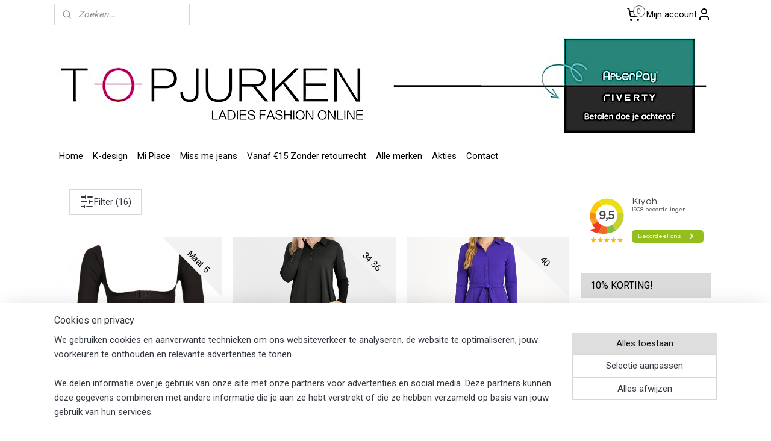

--- FILE ---
content_type: text/html; charset=UTF-8
request_url: https://www.topjurken.nl/c-4513118/blouse-jurken/
body_size: 21952
content:
<!DOCTYPE html>
<!--[if lt IE 7]>
<html lang="nl"
      class="no-js lt-ie9 lt-ie8 lt-ie7 secure"> <![endif]-->
<!--[if IE 7]>
<html lang="nl"
      class="no-js lt-ie9 lt-ie8 is-ie7 secure"> <![endif]-->
<!--[if IE 8]>
<html lang="nl"
      class="no-js lt-ie9 is-ie8 secure"> <![endif]-->
<!--[if gt IE 8]><!-->
<html lang="nl" class="no-js secure">
<!--<![endif]-->
<head prefix="og: http://ogp.me/ns#">
    <meta http-equiv="Content-Type" content="text/html; charset=UTF-8"/>

    <title>Blouse jurken | topjurken.nl</title>
    <meta name="robots" content="noarchive"/>
    <meta name="robots" content="index,follow,noodp,noydir"/>
    
    <meta name="verify-v1" content="5uO4jbvIDIo3MZz37dFlthbmSHPMM7B6dhqTp6A7XFg"/>
        <meta name="google-site-verification" content="5uO4jbvIDIo3MZz37dFlthbmSHPMM7B6dhqTp6A7XFg"/>
    <meta name="viewport" content="width=device-width, initial-scale=1.0"/>
    <meta name="revisit-after" content="1 days"/>
    <meta name="generator" content="Mijnwebwinkel"/>
    <meta name="web_author" content="https://www.mijnwebwinkel.nl/"/>

    

    <meta property="og:site_name" content="topjurken.nl"/>

    <meta property="og:title" content="Blouse jurken"/>
    <meta property="og:description" content="Blousejurken online De blousejurk is niet meer weg te denken voor vrouwen van nu. De blousejurk is een specifiek model voor dames die, zoals het woord al zegt, een mix is van een tuniekblouse en een jurk."/>
    <meta property="og:type" content="website"/>
    <meta property="og:image" content="https://cdn.myonlinestore.eu/94a0d7f3-6be1-11e9-a722-44a8421b9960/image/cache/full/f4beaaeeb4456f97710f0d17153bb896b0a7a33b.jpg"/>
        <meta property="og:image" content="https://cdn.myonlinestore.eu/94a0d7f3-6be1-11e9-a722-44a8421b9960/image/cache/full/a011acfd529038a7258e2fee52ec6ddcd5a8fd3c.jpg"/>
        <meta property="og:image" content="https://cdn.myonlinestore.eu/94a0d7f3-6be1-11e9-a722-44a8421b9960/image/cache/full/2934032c38de92c9665f71ef31de22c0e56ed46c.jpg"/>
        <meta property="og:image" content="https://cdn.myonlinestore.eu/94a0d7f3-6be1-11e9-a722-44a8421b9960/image/cache/full/4108ce5933e58b8a33bf13d62b427088b8176c1e.jpg"/>
        <meta property="og:image" content="https://cdn.myonlinestore.eu/94a0d7f3-6be1-11e9-a722-44a8421b9960/image/cache/full/a7e91db8176edadfc6e44413b50fb76bb73f40fe.jpg"/>
        <meta property="og:image" content="https://cdn.myonlinestore.eu/94a0d7f3-6be1-11e9-a722-44a8421b9960/image/cache/full/29689f9212aeb8efcb56b7a154de89268352fb0e.jpg"/>
        <meta property="og:image" content="https://cdn.myonlinestore.eu/94a0d7f3-6be1-11e9-a722-44a8421b9960/image/cache/full/9fbf5fa32ebca490a2d696ebe92112d3bbb8ddff.jpg"/>
        <meta property="og:image" content="https://cdn.myonlinestore.eu/94a0d7f3-6be1-11e9-a722-44a8421b9960/image/cache/full/f2e521b4e9eb28d22de79e4db3dd5f3299a2481d.jpg"/>
        <meta property="og:image" content="https://cdn.myonlinestore.eu/94a0d7f3-6be1-11e9-a722-44a8421b9960/image/cache/full/363ab92c662ecc932cbe704ae8f3088b1f8b6582.jpg"/>
        <meta property="og:image" content="https://cdn.myonlinestore.eu/94a0d7f3-6be1-11e9-a722-44a8421b9960/image/cache/full/54d6f41a9772fd9ea7cb3e8f50de672c517c32ee.jpg"/>
        <meta property="og:image" content="https://cdn.myonlinestore.eu/94a0d7f3-6be1-11e9-a722-44a8421b9960/image/cache/full/d1cc38fce9f10823594c677a419bc1c88b9d40a9.jpg"/>
        <meta property="og:image" content="https://cdn.myonlinestore.eu/94a0d7f3-6be1-11e9-a722-44a8421b9960/image/cache/full/41447cdba4efde1b096e64e96ad211dfdc148255.jpg"/>
        <meta property="og:url" content="https://www.topjurken.nl/c-4513118/blouse-jurken/"/>

    <link rel="preload" as="style" href="https://static.myonlinestore.eu/assets/../js/fancybox/jquery.fancybox.css?20260127102802"
          onload="this.onload=null;this.rel='stylesheet'">
    <noscript>
        <link rel="stylesheet" href="https://static.myonlinestore.eu/assets/../js/fancybox/jquery.fancybox.css?20260127102802">
    </noscript>

    <link rel="stylesheet" type="text/css" href="https://asset.myonlinestore.eu/8SQhbChtTobNAx3oDitgmpDaxSvVIUL.css"/>

    <link rel="preload" as="style" href="https://static.myonlinestore.eu/assets/../fonts/fontawesome-6.4.2/css/fontawesome.min.css?20260127102802"
          onload="this.onload=null;this.rel='stylesheet'">
    <link rel="preload" as="style" href="https://static.myonlinestore.eu/assets/../fonts/fontawesome-6.4.2/css/solid.min.css?20260127102802"
          onload="this.onload=null;this.rel='stylesheet'">
    <link rel="preload" as="style" href="https://static.myonlinestore.eu/assets/../fonts/fontawesome-6.4.2/css/brands.min.css?20260127102802"
          onload="this.onload=null;this.rel='stylesheet'">
    <link rel="preload" as="style" href="https://static.myonlinestore.eu/assets/../fonts/fontawesome-6.4.2/css/v4-shims.min.css?20260127102802"
          onload="this.onload=null;this.rel='stylesheet'">
    <noscript>
        <link rel="stylesheet" href="https://static.myonlinestore.eu/assets/../fonts/font-awesome-4.1.0/css/font-awesome.4.1.0.min.css?20260127102802">
    </noscript>

    <link rel="preconnect" href="https://static.myonlinestore.eu/" crossorigin />
    <link rel="dns-prefetch" href="https://static.myonlinestore.eu/" />
    <link rel="preconnect" href="https://cdn.myonlinestore.eu" crossorigin />
    <link rel="dns-prefetch" href="https://cdn.myonlinestore.eu" />

    <script type="text/javascript" src="https://static.myonlinestore.eu/assets/../js/modernizr.js?20260127102802"></script>
        
    <link rel="canonical" href="https://www.topjurken.nl/c-4513118/blouse-jurken/"/>
    <link rel="icon" type="image/png" href="https://cdn.myonlinestore.eu/94a0d7f3-6be1-11e9-a722-44a8421b9960/favicon-16x16.png?t=1769632174"
              sizes="16x16"/>
    <script>
        var _rollbarConfig = {
        accessToken: 'd57a2075769e4401ab611d78421f1c89',
        captureUncaught: false,
        captureUnhandledRejections: false,
        verbose: false,
        payload: {
            environment: 'prod',
            person: {
                id: 462431,
            },
            ignoredMessages: [
                'request aborted',
                'network error',
                'timeout'
            ]
        },
        reportLevel: 'error'
    };
    // Rollbar Snippet
    !function(r){var e={};function o(n){if(e[n])return e[n].exports;var t=e[n]={i:n,l:!1,exports:{}};return r[n].call(t.exports,t,t.exports,o),t.l=!0,t.exports}o.m=r,o.c=e,o.d=function(r,e,n){o.o(r,e)||Object.defineProperty(r,e,{enumerable:!0,get:n})},o.r=function(r){"undefined"!=typeof Symbol&&Symbol.toStringTag&&Object.defineProperty(r,Symbol.toStringTag,{value:"Module"}),Object.defineProperty(r,"__esModule",{value:!0})},o.t=function(r,e){if(1&e&&(r=o(r)),8&e)return r;if(4&e&&"object"==typeof r&&r&&r.__esModule)return r;var n=Object.create(null);if(o.r(n),Object.defineProperty(n,"default",{enumerable:!0,value:r}),2&e&&"string"!=typeof r)for(var t in r)o.d(n,t,function(e){return r[e]}.bind(null,t));return n},o.n=function(r){var e=r&&r.__esModule?function(){return r.default}:function(){return r};return o.d(e,"a",e),e},o.o=function(r,e){return Object.prototype.hasOwnProperty.call(r,e)},o.p="",o(o.s=0)}([function(r,e,o){var n=o(1),t=o(4);_rollbarConfig=_rollbarConfig||{},_rollbarConfig.rollbarJsUrl=_rollbarConfig.rollbarJsUrl||"https://cdnjs.cloudflare.com/ajax/libs/rollbar.js/2.14.4/rollbar.min.js",_rollbarConfig.async=void 0===_rollbarConfig.async||_rollbarConfig.async;var a=n.setupShim(window,_rollbarConfig),l=t(_rollbarConfig);window.rollbar=n.Rollbar,a.loadFull(window,document,!_rollbarConfig.async,_rollbarConfig,l)},function(r,e,o){var n=o(2);function t(r){return function(){try{return r.apply(this,arguments)}catch(r){try{console.error("[Rollbar]: Internal error",r)}catch(r){}}}}var a=0;function l(r,e){this.options=r,this._rollbarOldOnError=null;var o=a++;this.shimId=function(){return o},"undefined"!=typeof window&&window._rollbarShims&&(window._rollbarShims[o]={handler:e,messages:[]})}var i=o(3),s=function(r,e){return new l(r,e)},d=function(r){return new i(s,r)};function c(r){return t(function(){var e=Array.prototype.slice.call(arguments,0),o={shim:this,method:r,args:e,ts:new Date};window._rollbarShims[this.shimId()].messages.push(o)})}l.prototype.loadFull=function(r,e,o,n,a){var l=!1,i=e.createElement("script"),s=e.getElementsByTagName("script")[0],d=s.parentNode;i.crossOrigin="",i.src=n.rollbarJsUrl,o||(i.async=!0),i.onload=i.onreadystatechange=t(function(){if(!(l||this.readyState&&"loaded"!==this.readyState&&"complete"!==this.readyState)){i.onload=i.onreadystatechange=null;try{d.removeChild(i)}catch(r){}l=!0,function(){var e;if(void 0===r._rollbarDidLoad){e=new Error("rollbar.js did not load");for(var o,n,t,l,i=0;o=r._rollbarShims[i++];)for(o=o.messages||[];n=o.shift();)for(t=n.args||[],i=0;i<t.length;++i)if("function"==typeof(l=t[i])){l(e);break}}"function"==typeof a&&a(e)}()}}),d.insertBefore(i,s)},l.prototype.wrap=function(r,e,o){try{var n;if(n="function"==typeof e?e:function(){return e||{}},"function"!=typeof r)return r;if(r._isWrap)return r;if(!r._rollbar_wrapped&&(r._rollbar_wrapped=function(){o&&"function"==typeof o&&o.apply(this,arguments);try{return r.apply(this,arguments)}catch(o){var e=o;throw e&&("string"==typeof e&&(e=new String(e)),e._rollbarContext=n()||{},e._rollbarContext._wrappedSource=r.toString(),window._rollbarWrappedError=e),e}},r._rollbar_wrapped._isWrap=!0,r.hasOwnProperty))for(var t in r)r.hasOwnProperty(t)&&(r._rollbar_wrapped[t]=r[t]);return r._rollbar_wrapped}catch(e){return r}};for(var p="log,debug,info,warn,warning,error,critical,global,configure,handleUncaughtException,handleAnonymousErrors,handleUnhandledRejection,captureEvent,captureDomContentLoaded,captureLoad".split(","),u=0;u<p.length;++u)l.prototype[p[u]]=c(p[u]);r.exports={setupShim:function(r,e){if(r){var o=e.globalAlias||"Rollbar";if("object"==typeof r[o])return r[o];r._rollbarShims={},r._rollbarWrappedError=null;var a=new d(e);return t(function(){e.captureUncaught&&(a._rollbarOldOnError=r.onerror,n.captureUncaughtExceptions(r,a,!0),e.wrapGlobalEventHandlers&&n.wrapGlobals(r,a,!0)),e.captureUnhandledRejections&&n.captureUnhandledRejections(r,a,!0);var t=e.autoInstrument;return!1!==e.enabled&&(void 0===t||!0===t||"object"==typeof t&&t.network)&&r.addEventListener&&(r.addEventListener("load",a.captureLoad.bind(a)),r.addEventListener("DOMContentLoaded",a.captureDomContentLoaded.bind(a))),r[o]=a,a})()}},Rollbar:d}},function(r,e){function o(r,e,o){if(e.hasOwnProperty&&e.hasOwnProperty("addEventListener")){for(var n=e.addEventListener;n._rollbarOldAdd&&n.belongsToShim;)n=n._rollbarOldAdd;var t=function(e,o,t){n.call(this,e,r.wrap(o),t)};t._rollbarOldAdd=n,t.belongsToShim=o,e.addEventListener=t;for(var a=e.removeEventListener;a._rollbarOldRemove&&a.belongsToShim;)a=a._rollbarOldRemove;var l=function(r,e,o){a.call(this,r,e&&e._rollbar_wrapped||e,o)};l._rollbarOldRemove=a,l.belongsToShim=o,e.removeEventListener=l}}r.exports={captureUncaughtExceptions:function(r,e,o){if(r){var n;if("function"==typeof e._rollbarOldOnError)n=e._rollbarOldOnError;else if(r.onerror){for(n=r.onerror;n._rollbarOldOnError;)n=n._rollbarOldOnError;e._rollbarOldOnError=n}e.handleAnonymousErrors();var t=function(){var o=Array.prototype.slice.call(arguments,0);!function(r,e,o,n){r._rollbarWrappedError&&(n[4]||(n[4]=r._rollbarWrappedError),n[5]||(n[5]=r._rollbarWrappedError._rollbarContext),r._rollbarWrappedError=null);var t=e.handleUncaughtException.apply(e,n);o&&o.apply(r,n),"anonymous"===t&&(e.anonymousErrorsPending+=1)}(r,e,n,o)};o&&(t._rollbarOldOnError=n),r.onerror=t}},captureUnhandledRejections:function(r,e,o){if(r){"function"==typeof r._rollbarURH&&r._rollbarURH.belongsToShim&&r.removeEventListener("unhandledrejection",r._rollbarURH);var n=function(r){var o,n,t;try{o=r.reason}catch(r){o=void 0}try{n=r.promise}catch(r){n="[unhandledrejection] error getting `promise` from event"}try{t=r.detail,!o&&t&&(o=t.reason,n=t.promise)}catch(r){}o||(o="[unhandledrejection] error getting `reason` from event"),e&&e.handleUnhandledRejection&&e.handleUnhandledRejection(o,n)};n.belongsToShim=o,r._rollbarURH=n,r.addEventListener("unhandledrejection",n)}},wrapGlobals:function(r,e,n){if(r){var t,a,l="EventTarget,Window,Node,ApplicationCache,AudioTrackList,ChannelMergerNode,CryptoOperation,EventSource,FileReader,HTMLUnknownElement,IDBDatabase,IDBRequest,IDBTransaction,KeyOperation,MediaController,MessagePort,ModalWindow,Notification,SVGElementInstance,Screen,TextTrack,TextTrackCue,TextTrackList,WebSocket,WebSocketWorker,Worker,XMLHttpRequest,XMLHttpRequestEventTarget,XMLHttpRequestUpload".split(",");for(t=0;t<l.length;++t)r[a=l[t]]&&r[a].prototype&&o(e,r[a].prototype,n)}}}},function(r,e){function o(r,e){this.impl=r(e,this),this.options=e,function(r){for(var e=function(r){return function(){var e=Array.prototype.slice.call(arguments,0);if(this.impl[r])return this.impl[r].apply(this.impl,e)}},o="log,debug,info,warn,warning,error,critical,global,configure,handleUncaughtException,handleAnonymousErrors,handleUnhandledRejection,_createItem,wrap,loadFull,shimId,captureEvent,captureDomContentLoaded,captureLoad".split(","),n=0;n<o.length;n++)r[o[n]]=e(o[n])}(o.prototype)}o.prototype._swapAndProcessMessages=function(r,e){var o,n,t;for(this.impl=r(this.options);o=e.shift();)n=o.method,t=o.args,this[n]&&"function"==typeof this[n]&&("captureDomContentLoaded"===n||"captureLoad"===n?this[n].apply(this,[t[0],o.ts]):this[n].apply(this,t));return this},r.exports=o},function(r,e){r.exports=function(r){return function(e){if(!e&&!window._rollbarInitialized){for(var o,n,t=(r=r||{}).globalAlias||"Rollbar",a=window.rollbar,l=function(r){return new a(r)},i=0;o=window._rollbarShims[i++];)n||(n=o.handler),o.handler._swapAndProcessMessages(l,o.messages);window[t]=n,window._rollbarInitialized=!0}}}}]);
    // End Rollbar Snippet
    </script>
    <script defer type="text/javascript" src="https://static.myonlinestore.eu/assets/../js/jquery.min.js?20260127102802"></script><script defer type="text/javascript" src="https://static.myonlinestore.eu/assets/../js/mww/shop.js?20260127102802"></script><script defer type="text/javascript" src="https://static.myonlinestore.eu/assets/../js/mww/shop/category.js?20260127102802"></script><script defer type="text/javascript" src="https://static.myonlinestore.eu/assets/../js/fancybox/jquery.fancybox.pack.js?20260127102802"></script><script defer type="text/javascript" src="https://static.myonlinestore.eu/assets/../js/fancybox/jquery.fancybox-thumbs.js?20260127102802"></script><script defer type="text/javascript" src="https://static.myonlinestore.eu/assets/../js/mww/image.js?20260127102802"></script><script defer type="text/javascript" src="https://static.myonlinestore.eu/assets/../js/mww/navigation.js?20260127102802"></script><script defer type="text/javascript" src="https://static.myonlinestore.eu/assets/../js/delay.js?20260127102802"></script><script defer type="text/javascript" src="https://static.myonlinestore.eu/assets/../js/mww/ajax.js?20260127102802"></script><script defer type="text/javascript" src="https://static.myonlinestore.eu/assets/../js/foundation/foundation.min.js?20260127102802"></script><script defer type="text/javascript" src="https://static.myonlinestore.eu/assets/../js/foundation/foundation/foundation.topbar.js?20260127102802"></script><script defer type="text/javascript" src="https://static.myonlinestore.eu/assets/../js/foundation/foundation/foundation.tooltip.js?20260127102802"></script><script defer type="text/javascript" src="https://static.myonlinestore.eu/assets/../js/mww/deferred.js?20260127102802"></script>
        <script src="https://static.myonlinestore.eu/assets/webpack/bootstrapper.ce10832e.js"></script>
    
    <script src="https://static.myonlinestore.eu/assets/webpack/vendor.85ea91e8.js" defer></script><script src="https://static.myonlinestore.eu/assets/webpack/main.c5872b2c.js" defer></script>
    
    <script src="https://static.myonlinestore.eu/assets/webpack/webcomponents.377dc92a.js" defer></script>
    
    <script src="https://static.myonlinestore.eu/assets/webpack/render.8395a26c.js" defer></script>

    <script>
        window.bootstrapper.add(new Strap('marketingScripts', []));
    </script>
        <script>
  window.dataLayer = window.dataLayer || [];

  function gtag() {
    dataLayer.push(arguments);
  }

    gtag(
    "consent",
    "default",
    {
      "ad_storage": "denied",
      "ad_user_data": "denied",
      "ad_personalization": "denied",
      "analytics_storage": "denied",
      "security_storage": "granted",
      "personalization_storage": "denied",
      "functionality_storage": "denied",
    }
  );

  gtag("js", new Date());
  gtag("config", 'G-HSRC51ENF9', { "groups": "myonlinestore" });gtag("config", 'G-TSWXLTRWRT');</script>
<script async src="https://www.googletagmanager.com/gtag/js?id=G-HSRC51ENF9"></script>
        <script>
        
    </script>
        
<script>
    var marketingStrapId = 'marketingScripts'
    var marketingScripts = window.bootstrapper.use(marketingStrapId);

    if (marketingScripts === null) {
        marketingScripts = [];
    }

        marketingScripts.push({
        inline: `!function (f, b, e, v, n, t, s) {
        if (f.fbq) return;
        n = f.fbq = function () {
            n.callMethod ?
                n.callMethod.apply(n, arguments) : n.queue.push(arguments)
        };
        if (!f._fbq) f._fbq = n;
        n.push = n;
        n.loaded = !0;
        n.version = '2.0';
        n.agent = 'plmyonlinestore';
        n.queue = [];
        t = b.createElement(e);
        t.async = !0;
    t.src = v;
    s = b.getElementsByTagName(e)[0];
    s.parentNode.insertBefore(t, s)
    }(window, document, 'script', 'https://connect.facebook.net/en_US/fbevents.js');

    fbq('init', '1469385439979310');
    fbq('track', 'PageView');
    `,
    });
    
    window.bootstrapper.update(new Strap(marketingStrapId, marketingScripts));
</script>
    <noscript>
        <style>ul.products li {
                opacity: 1 !important;
            }</style>
    </noscript>

            <script>
                (function (w, d, s, l, i) {
            w[l] = w[l] || [];
            w[l].push({
                'gtm.start':
                    new Date().getTime(), event: 'gtm.js'
            });
            var f = d.getElementsByTagName(s)[0],
                j = d.createElement(s), dl = l != 'dataLayer' ? '&l=' + l : '';
            j.async = true;
            j.src =
                'https://www.googletagmanager.com/gtm.js?id=' + i + dl;
            f.parentNode.insertBefore(j, f);
        })(window, document, 'script', 'dataLayer', 'GTM-MSQ3L6L');
            </script>

</head>
<body    class="lang-nl_NL layout-width-1100 twoColumn">

    <noscript>
                    <iframe src="https://www.googletagmanager.com/ns.html?id=GTM-MSQ3L6L" height="0" width="0"
                    style="display:none;visibility:hidden"></iframe>
            </noscript>


<header>
    <a tabindex="0" id="skip-link" class="button screen-reader-text" href="#content">Spring naar de hoofdtekst</a>
</header>


<div id="react_element__filter"></div>

<div class="site-container">
    <div class="inner-wrap">
        
        
        <div class="bg-container custom-css-container"             data-active-language="nl"
            data-current-date="28-01-2026"
            data-category-id="4513118"
            data-article-id="unknown"
            data-article-category-id="unknown"
            data-article-name="unknown"
        >
            <noscript class="no-js-message">
                <div class="inner">
                    Javascript is uitgeschakeld.


Zonder Javascript is het niet mogelijk bestellingen te plaatsen in deze webwinkel en zijn een aantal functionaliteiten niet beschikbaar.
                </div>
            </noscript>

            <div id="header">
                <div id="react_root"><!-- --></div>
                <div
                    class="header-bar-top">
                                                
<div class="row header-bar-inner" data-bar-position="top" data-options="sticky_on: [medium, large]; is_hover: true; scrolltop: true;" data-topbar>
    <section class="top-bar-section">
                                    <div class="module-container search align-left">
                    <div class="react_element__searchbox" 
    data-post-url="/search/" 
    data-search-phrase=""></div>

                </div>
                                                <div class="module-container cart align-right2">
                    
<div class="header-cart module moduleCartCompact" data-ajax-cart-replace="true" data-productcount="0">
            <a href="/cart/?category_id=4513118" class="foldout-cart">
                <div   
    aria-hidden role="img"
    class="icon icon--sf-shopping-cart
        "
            title="Winkelwagen"
    >
    <svg><use xlink:href="#sf-shopping-cart"></use></svg>
    </div>
            <span class="count">0</span>
        </a>
        <div class="hidden-cart-details">
            <div class="invisible-hover-area">
                <div data-mobile-cart-replace="true" class="cart-details">
                                            <div class="cart-summary">
                            Geen artikelen in winkelwagen.
                        </div>
                                    </div>

                            </div>
        </div>
    </div>

                </div>
                                                <div class="module-container myaccount align-right">
                    
<div class="module my-account-bar">
            <a href="javascript:void(0)" class="foldout-account">
            Mijn account     <div   
    aria-hidden role="img"
    class="icon icon--sf-user
        "
    >
    <svg><use xlink:href="#sf-user"></use></svg>
    </div>
        </a>
        <div class="saveforlater-counter-topbar" id="react_element__saveforlater-topbar-counter"
             data-show-counter=""></div>
        <div class="my-account-overlay"></div>
        <div class="hidden-account-details">
            <div class="invisible-hover-area">
                <div class="header">
                    <div class="header-text">Mijn account</div>
                    <div class="close-button">
                            <div   
    aria-hidden role="img"
    class="icon icon--close-button icon--sf-x
        "
            title="close-button"
    >
    <svg><use xlink:href="#sf-x"></use></svg>
    </div>
                    </div>
                </div>
                <div class="scrollable">
                    <h3 class="existing-customer">Inloggen</h3>
                    <div class="form-group">
                        <form accept-charset="UTF-8" name=""
          method="post" action="/customer/login/?referer=/c-4513118/blouse-jurken/" class="legacy" id="login_form">
                        <script>
    document.addEventListener("DOMContentLoaded", function () {
        Array.from(document.querySelectorAll("#login_form")).map(
            form => form.addEventListener("submit", function () {
                Array.from(document.querySelectorAll("#login")).map(button => button.disabled = true);
            })
        );
    });
</script>
                        
                        <div class="form-group        ">
    <label class="control-label required" for="customer_account_username">E-mailadres</label><div class="control-group">
            <div class="control-container   no-errors    ">
                                <input type="email"
            id="customer_account_username" name="_username" required="required" class="default form-control" maxlength="100"
                                                    data-validator-range="0-0"
                />
                    </div>
                                </div>
</div>
    
                        <div class="form-group        ">
    <label class="control-label required" for="customer_account_password">Wachtwoord</label><div class="control-group">
            <div class="control-container   no-errors    ">
                                <input type="password"
            id="customer_account_password" name="_password" required="required" class="default form-control" maxlength="64"
                                                    data-validator-range="0-0"
                />
                    </div>
                                </div>
</div>
    
                        <div class="form-row buttons">
                            <button type="submit" id="login" name="login" class="btn">
                                Inloggen
                            </button>
                        </div>
                        <input type="hidden"
            id="_csrf_token" name="_csrf_token" class="form-control"
            value="dd891.RPkMkkNQZpPjSy4-zM1mjinA2tIf5sxRH6eVlGtesQg.HM945xoUDqauAXlko6stxVupn4Ivo7YYT93R91sX2mp3g3T6LxRRq4IHYw"                                         data-validator-range="0-0"
                />
        </form>
                    </div>
                    <a class="forgot-password-link" href="/customer/forgot-password/">Wachtwoord vergeten?</a>
                                            <hr/>
                        <h3 class="without-account">Geen account?</h3>
                        <p>
                            Met een account kun je sneller bestellen en heb je een overzicht van je eerdere bestellingen.
                        </p>
                        <a href="https://www.topjurken.nl/customer/register/?referer=/c-4513118/blouse-jurken/"
                           class="btn">Account aanmaken</a>
                                    </div>
            </div>
        </div>
    </div>

                </div>
                        </section>
</div>

                                    </div>

                



<sf-header-image
    class="web-component"
    header-element-height="187px"
    align="center"
    store-name="topjurken.nl"
    store-url="https://www.topjurken.nl/"
    background-image-url="https://cdn.myonlinestore.eu/94a0d7f3-6be1-11e9-a722-44a8421b9960/nl_NL_image_header_4.png?t=1769632174"
    mobile-background-image-url="https://cdn.myonlinestore.eu/94a0d7f3-6be1-11e9-a722-44a8421b9960/nl_NL_image_header_mobile.png?t=1769632174"
    logo-custom-width=""
    logo-custom-height=""
    page-column-width="1100"
    style="
        height: 187px;

        --background-color: #FFFFFF;
        --background-height: 187px;
        --background-aspect-ratio: 5.8823529411765;
        --scaling-background-aspect-ratio: 5.8823529411765;
        --mobile-background-height: 600px;
        --mobile-background-aspect-ratio: 3.6666666666667;
        --color: #000000;
        --logo-custom-width: auto;
        --logo-custom-height: auto;
        --logo-aspect-ratio: 1
        ">
    </sf-header-image>
                <div class="header-bar-bottom sticky">
                                                
<div class="row header-bar-inner" data-bar-position="header" data-options="sticky_on: [medium, large]; is_hover: true; scrolltop: true;" data-topbar>
    <section class="top-bar-section">
                                    <nav class="module-container navigation  align-left">
                    <ul>
                            




<li class="">
            <a href="https://www.topjurken.nl/" class="no_underline">
            Home
                    </a>

                                </li>
    

    


<li class="has-dropdown">
            <a href="https://www.topjurken.nl/c-5304128/k-design/" class="no_underline">
            K-design
                    </a>

                                    <ul class="dropdown">
                        




<li class="">
            <a href="https://www.topjurken.nl/c-6973625/pre-order-k-design-voorjaar-zomer-2026/" class="no_underline">
            Pre-order | K-design voorjaar &amp; zomer 2026
                    </a>

                                </li>
    




<li class="">
            <a href="https://www.topjurken.nl/c-7735462/you-re-my-lobster-by-k-design/" class="no_underline">
            You&#039;re my lobster by K-design
                    </a>

                                </li>
                </ul>
                        </li>
    

    


<li class="has-dropdown">
            <a href="https://www.topjurken.nl/c-7453173/mi-piace/" class="no_underline">
            Mi Piace
                    </a>

                                    <ul class="dropdown">
                        




<li class="">
            <a href="https://www.topjurken.nl/c-7739392/pre-order-mi-piace-voorjaar-zomer-2026/" class="no_underline">
            Pre-order | Mi Piace voorjaar &amp; zomer 2026
                    </a>

                                </li>
                </ul>
                        </li>
    




<li class="">
            <a href="https://www.topjurken.nl/c-4506471/miss-me-jeans/" class="no_underline">
            Miss me jeans
                    </a>

                                </li>
    




<li class="">
            <a href="https://www.topjurken.nl/c-7741147/vanaf-15-zonder-retourrecht/" class="no_underline">
            Vanaf €15 Zonder retourrecht
                    </a>

                                </li>
    

    


<li class="has-dropdown">
            <a href="https://www.topjurken.nl/c-4399507/alle-merken/" class="no_underline">
            Alle merken
                    </a>

                                    <ul class="dropdown">
                        




<li class="">
            <a href="https://www.topjurken.nl/c-6556521/antica-sartoria/" class="no_underline">
            Antica Sartoria 
                    </a>

                                </li>
    




<li class="">
            <a href="https://www.topjurken.nl/c-4506457/canopi-mouwtjes/" class="no_underline">
            Canopi mouwtjes
                    </a>

                                </li>
    




<li class="">
            <a href="https://www.topjurken.nl/c-7177776/costamani/" class="no_underline">
            Costamani
                    </a>

                                </li>
    




<li class="">
            <a href="https://www.topjurken.nl/c-6434623/gold-and-silver/" class="no_underline">
            Gold and Silver
                    </a>

                                </li>
    




<li class="">
            <a href="https://www.topjurken.nl/c-7293398/ibiza-mode/" class="no_underline">
            Ibiza mode
                    </a>

                                </li>
    




<li class="">
            <a href="https://www.topjurken.nl/c-4485012/jane-lushka/" class="no_underline">
            Jane Lushka
                    </a>

                                </li>
    

    


<li class="has-dropdown">
            <a href="https://www.topjurken.nl/c-7698420/k-design/" class="no_underline">
            K-design
                    </a>

                                    <ul class="dropdown">
                        




<li class="">
            <a href="https://www.topjurken.nl/c-7699556/pre-order-k-design-2026/" class="no_underline">
            Pre-order | K-design 2026
                    </a>

                                </li>
    




<li class="">
            <a href="https://www.topjurken.nl/c-7735467/you-re-my-lobster-by-k-design/" class="no_underline">
            You’re my lobster by K-design
                    </a>

                                </li>
                </ul>
                        </li>
    




<li class="">
            <a href="https://www.topjurken.nl/c-7177791/lady-day/" class="no_underline">
            Lady Day
                    </a>

                                </li>
    




<li class="">
            <a href="https://www.topjurken.nl/c-5410943/magic-fashion-clips/" class="no_underline">
            Magic fashion clips
                    </a>

                                </li>
    




<li class="">
            <a href="https://www.topjurken.nl/c-7698445/miss-me-jeans/" class="no_underline">
            Miss Me jeans
                    </a>

                                </li>
    

    


<li class="has-dropdown">
            <a href="https://www.topjurken.nl/c-7698430/mi-piace/" class="no_underline">
            Mi-Piace
                    </a>

                                    <ul class="dropdown">
                        




<li class="">
            <a href="https://www.topjurken.nl/c-7741397/pre-order-mi-piace-ss2026/" class="no_underline">
            Pre-order | Mi Piace SS2026
                    </a>

                                </li>
                </ul>
                        </li>
    




<li class="">
            <a href="https://www.topjurken.nl/c-5860653/only-m/" class="no_underline">
            Only-M
                    </a>

                                </li>
    




<li class="">
            <a href="https://www.topjurken.nl/c-6803654/soulmate/" class="no_underline">
            Soulmate
                    </a>

                                </li>
    




<li class="">
            <a href="https://www.topjurken.nl/c-4968259/wonen/" class="no_underline">
            Wonen
                    </a>

                                </li>
                </ul>
                        </li>
    

    


<li class="has-dropdown">
            <a href="https://www.topjurken.nl/c-4777019/akties/" class="no_underline">
            Akties
                    </a>

                                    <ul class="dropdown">
                        




<li class="">
            <a href="https://www.topjurken.nl/c-6244070/gratis-bezorging/" class="no_underline">
            Gratis bezorging
                    </a>

                                </li>
                </ul>
                        </li>
    




<li class="">
            <a href="https://www.topjurken.nl/c-4485881/contact/" class="no_underline">
            Contact
                    </a>

                                </li>

                    </ul>
                </nav>
                        </section>
</div>

                                    </div>
            </div>

            
            
            <div id="content" class="columncount-2">
                <div class="row">
                                            <div class="columns columns-14 foldout-nav">
                            <a class="mobile-nav-toggle" href="#" data-react-trigger="mobile-navigation-toggle">
    <i></i> Menu</a>   
                        </div>
                                                                                                                            <div class="columns large-11 medium-10" id="centercolumn">
    
    
                                <script>
        window.bootstrapper.add(new Strap('filters', [{"__typename":"ProductAttributeRangeFilter","id":"6c73ce0c-c966-49bb-b514-6a4c04806c6c","position":-1,"type":"RANGE","name":"Prijs","attribute":{"code":"price"},"valueRange":{"min":"20.000000","max":"159.000000"}}]));
        window.bootstrapper.add(new Strap('criteria', ));
    </script>
    
            
    
    
        <div id="react_element__category-events"><!-- --></div>
    
        <div class="prev_next top display_mode_10">
    <div class="row collapse overviewOptions">
        <div class="overviewOptions-item filter-toggle">
                                        <button data-react-trigger="filter-toggle" class="btn">
                        <span
    aria-hidden role="img"
    class="icon icon--sf-filter
        "
    >
    <svg><use xlink:href="#sf-filter"></use></svg>
    </span>
                    Filter
                    (16)
                </button>
            
                                </div>
        <div class="overviewOptions-item">
                                                                    </div>
    </div>
</div>

            <ul class="products sliding-details">
                        <li id="article_53232622" class="has-badge"><span class="row-top"><a href="https://www.topjurken.nl/a-53232622/blouse-jurken/sale-canopi-c101-laatste-stuks-geen-retourrecht/" title="SALE | Canopi C101 | Laatste stuks | GEEN RETOURRECHT!"
           class="badge small"><p>Maat 5</p></a><a href="https://cdn.myonlinestore.eu/94a0d7f3-6be1-11e9-a722-44a8421b9960/image/cache/full/d536ceccfbaddfabf5b5c53f5088164d74938ce6.jpg?20260127102802" class="fancybox zoom" rel="overview"
           title="SALE | Canopi C101 | Laatste stuks | GEEN RETOURRECHT!"
           data-product-url="https://www.topjurken.nl/a-53232622/blouse-jurken/sale-canopi-c101-laatste-stuks-geen-retourrecht/"><div   
    aria-hidden role="img"
    class="icon icon--sf-zoom-in
        "
            title="zoom-in"
    ><svg><use xlink:href="#sf-zoom-in"></use></svg></div></a><a href="https://www.topjurken.nl/a-53232622/blouse-jurken/sale-canopi-c101-laatste-stuks-geen-retourrecht/" class="image" title="SALE | Canopi C101 | Laatste stuks | GEEN RETOURRECHT!"
           style="background-image: url(https://cdn.myonlinestore.eu/94a0d7f3-6be1-11e9-a722-44a8421b9960/image/cache/article/d536ceccfbaddfabf5b5c53f5088164d74938ce6.jpg?20260127102802);"><img src="https://cdn.myonlinestore.eu/94a0d7f3-6be1-11e9-a722-44a8421b9960/image/cache/article/d536ceccfbaddfabf5b5c53f5088164d74938ce6.jpg?20260127102802" alt="SALE | Canopi C101 | Laatste stuks | GEEN RETOURRECHT!" /></a></span><span class="row-bottom"><a href="https://www.topjurken.nl/a-53232622/blouse-jurken/sale-canopi-c101-laatste-stuks-geen-retourrecht/" class="img-overlay"></a><span class="overlay"><i class="fa fa-times-circle hide-desc"></i><div class="product-overview-buttons "><div class="order-button"><a class="order btn" href="https://www.topjurken.nl/a-53232622/blouse-jurken/sale-canopi-c101-laatste-stuks-geen-retourrecht/"
                    title="SALE | Canopi C101 | Laatste stuks | GEEN RETOURRECHT! bestellen">Bestellen</a></div></div><a href="https://www.topjurken.nl/a-53232622/blouse-jurken/sale-canopi-c101-laatste-stuks-geen-retourrecht/" class="desc_link"><p class="desc">
                        Canopi mouwen C101 volledig zwart voor mouwloze jurken en tops.
        </p></a></span><div class="info"><i class="fa fa-info show-desc"></i><a href="https://www.topjurken.nl/a-53232622/blouse-jurken/sale-canopi-c101-laatste-stuks-geen-retourrecht/" class="title">SALE | Canopi C101 | Laatste stuks | GEEN RETOURRECHT!</a><div class="right"><span class="pricetag"><span class="original_price"><i class="from">
                        € 39,<sup>95</sup></i></span><span class="action">
                    € 25,<sup>00</sup></span></span></div></div></span></li>                                <li id="article_76240799" class="has-badge"><span class="row-top"><a href="https://www.topjurken.nl/a-76240799/blouse-jurken/70-sale-only-m-sporty-chic-zwarte-travelstof-a-lijn-jurk-sc-abito-068/" title="70% SALE | Only-M Sporty Chic zwarte travelstof a-lijn  jurk  SC.Abito.068"
           class="badge small"><p>34 36</p></a><a href="https://cdn.myonlinestore.eu/94a0d7f3-6be1-11e9-a722-44a8421b9960/image/cache/full/40d071ad078cb8c2c236f76583c82705b730bfdc.jpg?20260127102802" class="fancybox zoom" rel="overview"
           title="70% SALE | Only-M Sporty Chic zwarte travelstof a-lijn  jurk  SC.Abito.068"
           data-product-url="https://www.topjurken.nl/a-76240799/blouse-jurken/70-sale-only-m-sporty-chic-zwarte-travelstof-a-lijn-jurk-sc-abito-068/"><div   
    aria-hidden role="img"
    class="icon icon--sf-zoom-in
        "
            title="zoom-in"
    ><svg><use xlink:href="#sf-zoom-in"></use></svg></div></a><a href="https://www.topjurken.nl/a-76240799/blouse-jurken/70-sale-only-m-sporty-chic-zwarte-travelstof-a-lijn-jurk-sc-abito-068/" class="image" title="70% SALE | Only-M Sporty Chic zwarte travelstof a-lijn  jurk  SC.Abito.068"
           style="background-image: url(https://cdn.myonlinestore.eu/94a0d7f3-6be1-11e9-a722-44a8421b9960/image/cache/article/40d071ad078cb8c2c236f76583c82705b730bfdc.jpg?20260127102802);"><img src="https://cdn.myonlinestore.eu/94a0d7f3-6be1-11e9-a722-44a8421b9960/image/cache/article/40d071ad078cb8c2c236f76583c82705b730bfdc.jpg?20260127102802" alt="70% SALE | Only-M Sporty Chic zwarte travelstof a-lijn  jurk  SC.Abito.068" /></a></span><span class="row-bottom"><a href="https://www.topjurken.nl/a-76240799/blouse-jurken/70-sale-only-m-sporty-chic-zwarte-travelstof-a-lijn-jurk-sc-abito-068/" class="img-overlay"></a><span class="overlay"><i class="fa fa-times-circle hide-desc"></i><div class="product-overview-buttons "><div class="order-button"><a class="order btn" href="https://www.topjurken.nl/a-76240799/blouse-jurken/70-sale-only-m-sporty-chic-zwarte-travelstof-a-lijn-jurk-sc-abito-068/"
                    title="70% SALE | Only-M Sporty Chic zwarte travelstof a-lijn  jurk  SC.Abito.068 bestellen">Bestellen</a></div></div><a href="https://www.topjurken.nl/a-76240799/blouse-jurken/70-sale-only-m-sporty-chic-zwarte-travelstof-a-lijn-jurk-sc-abito-068/" class="desc_link"><p class="desc">
                        Prachtige travelstof jurk van Only-M.<br />
De jurk heeft een blouse kraag en knoopsluiting.
        </p></a></span><div class="info"><i class="fa fa-info show-desc"></i><a href="https://www.topjurken.nl/a-76240799/blouse-jurken/70-sale-only-m-sporty-chic-zwarte-travelstof-a-lijn-jurk-sc-abito-068/" class="title">70% SALE | Only-M Sporty Chic zwarte travelstof a-lijn  jurk  SC.Abito.068</a><div class="right"><span class="pricetag"><span class="original_price"><i class="from">
                        € 139,<sup>00</sup></i></span><span class="action">
                    € 41,<sup>70</sup></span></span></div></div></span></li>                                <li id="article_79942214" class="has-badge"><span class="row-top"><a href="https://www.topjurken.nl/a-79942214/blouse-jurken/70-sale-only-m-travelstof-maxi-jurk-064a-met-ceintuur-violetta/" title="70% SALE | Only-M travelstof maxi jurk 064A met ceintuur Violetta"
           class="badge small"><p>40</p></a><a href="https://cdn.myonlinestore.eu/94a0d7f3-6be1-11e9-a722-44a8421b9960/image/cache/full/a7e91db8176edadfc6e44413b50fb76bb73f40fe.jpg?20260127102802" class="fancybox zoom" rel="overview"
           title="70% SALE | Only-M travelstof maxi jurk 064A met ceintuur Violetta"
           data-product-url="https://www.topjurken.nl/a-79942214/blouse-jurken/70-sale-only-m-travelstof-maxi-jurk-064a-met-ceintuur-violetta/"><div   
    aria-hidden role="img"
    class="icon icon--sf-zoom-in
        "
            title="zoom-in"
    ><svg><use xlink:href="#sf-zoom-in"></use></svg></div></a><a href="https://www.topjurken.nl/a-79942214/blouse-jurken/70-sale-only-m-travelstof-maxi-jurk-064a-met-ceintuur-violetta/" class="image" title="70% SALE | Only-M travelstof maxi jurk 064A met ceintuur Violetta"
           style="background-image: url(https://cdn.myonlinestore.eu/94a0d7f3-6be1-11e9-a722-44a8421b9960/image/cache/article/a7e91db8176edadfc6e44413b50fb76bb73f40fe.jpg?20260127102802);"><img src="https://cdn.myonlinestore.eu/94a0d7f3-6be1-11e9-a722-44a8421b9960/image/cache/article/a7e91db8176edadfc6e44413b50fb76bb73f40fe.jpg?20260127102802" alt="70% SALE | Only-M travelstof maxi jurk 064A met ceintuur Violetta" /></a></span><span class="row-bottom"><a href="https://www.topjurken.nl/a-79942214/blouse-jurken/70-sale-only-m-travelstof-maxi-jurk-064a-met-ceintuur-violetta/" class="img-overlay"></a><span class="overlay"><i class="fa fa-times-circle hide-desc"></i><div class="product-overview-buttons "><div class="order-button"><a class="order btn" href="https://www.topjurken.nl/a-79942214/blouse-jurken/70-sale-only-m-travelstof-maxi-jurk-064a-met-ceintuur-violetta/"
                    title="70% SALE | Only-M travelstof maxi jurk 064A met ceintuur Violetta bestellen">Bestellen</a></div></div><a href="https://www.topjurken.nl/a-79942214/blouse-jurken/70-sale-only-m-travelstof-maxi-jurk-064a-met-ceintuur-violetta/" class="desc_link"><p class="desc">
                        Prachtige lange travelstof doorknoopjurk in de kleur violetta van Only-M.<br />
De jurk heeft een blousekraagje, lange mouwen en een ceintuur in de taille.
        </p></a></span><div class="info"><i class="fa fa-info show-desc"></i><a href="https://www.topjurken.nl/a-79942214/blouse-jurken/70-sale-only-m-travelstof-maxi-jurk-064a-met-ceintuur-violetta/" class="title">70% SALE | Only-M travelstof maxi jurk 064A met ceintuur Violetta</a><div class="right"><span class="pricetag"><span class="original_price"><i class="from">
                        € 159,<sup>00</sup></i></span><span class="action">
                    € 47,<sup>70</sup></span></span></div></div></span></li>                                <li id="article_80198336" class="has-badge"><span class="row-top"><a href="https://www.topjurken.nl/a-80198336/blouse-jurken/70-sale-only-m-sporty-chic-travelstof-jurk-met-band-sc-abito-064-violetta/" title="70% SALE | Only-M Sporty Chic travelstof jurk met band SC.Abito.064 Violetta"
           class="badge small"><p>38 40</p></a><a href="https://cdn.myonlinestore.eu/94a0d7f3-6be1-11e9-a722-44a8421b9960/image/cache/full/d1cc38fce9f10823594c677a419bc1c88b9d40a9.jpg?20260127102802" class="fancybox zoom" rel="overview"
           title="70% SALE | Only-M Sporty Chic travelstof jurk met band SC.Abito.064 Violetta"
           data-product-url="https://www.topjurken.nl/a-80198336/blouse-jurken/70-sale-only-m-sporty-chic-travelstof-jurk-met-band-sc-abito-064-violetta/"><div   
    aria-hidden role="img"
    class="icon icon--sf-zoom-in
        "
            title="zoom-in"
    ><svg><use xlink:href="#sf-zoom-in"></use></svg></div></a><a href="https://www.topjurken.nl/a-80198336/blouse-jurken/70-sale-only-m-sporty-chic-travelstof-jurk-met-band-sc-abito-064-violetta/" class="image" title="70% SALE | Only-M Sporty Chic travelstof jurk met band SC.Abito.064 Violetta"
           style="background-image: url(https://cdn.myonlinestore.eu/94a0d7f3-6be1-11e9-a722-44a8421b9960/image/cache/article/d1cc38fce9f10823594c677a419bc1c88b9d40a9.jpg?20260127102802);"><img src="https://cdn.myonlinestore.eu/94a0d7f3-6be1-11e9-a722-44a8421b9960/image/cache/article/d1cc38fce9f10823594c677a419bc1c88b9d40a9.jpg?20260127102802" alt="70% SALE | Only-M Sporty Chic travelstof jurk met band SC.Abito.064 Violetta" /></a></span><span class="row-bottom"><a href="https://www.topjurken.nl/a-80198336/blouse-jurken/70-sale-only-m-sporty-chic-travelstof-jurk-met-band-sc-abito-064-violetta/" class="img-overlay"></a><span class="overlay"><i class="fa fa-times-circle hide-desc"></i><div class="product-overview-buttons "><div class="order-button"><a class="order btn" href="https://www.topjurken.nl/a-80198336/blouse-jurken/70-sale-only-m-sporty-chic-travelstof-jurk-met-band-sc-abito-064-violetta/"
                    title="70% SALE | Only-M Sporty Chic travelstof jurk met band SC.Abito.064 Violetta bestellen">Bestellen</a></div></div><a href="https://www.topjurken.nl/a-80198336/blouse-jurken/70-sale-only-m-sporty-chic-travelstof-jurk-met-band-sc-abito-064-violetta/" class="desc_link"><p class="desc">
                        Prachtige violet kleur travelstof jurk van Only-M.<br />
De jurk heeft een blouse kraag, knoopsluiting en een travelstof band in de taille.
        </p></a></span><div class="info"><i class="fa fa-info show-desc"></i><a href="https://www.topjurken.nl/a-80198336/blouse-jurken/70-sale-only-m-sporty-chic-travelstof-jurk-met-band-sc-abito-064-violetta/" class="title">70% SALE | Only-M Sporty Chic travelstof jurk met band SC.Abito.064 Violetta</a><div class="right"><span class="pricetag"><span class="original_price"><i class="from">
                        € 139,<sup>00</sup></i></span><span class="action">
                    € 41,<sup>70</sup></span></span></div></div></span></li>                                <li id="article_82428092" class="has-badge"><span class="row-top"><a href="https://www.topjurken.nl/a-82428092/blouse-jurken/70-sale-only-m-travelstof-maxi-jurk-064a-met-ceintuur-navy/" title="70% SALE | Only-M travelstof maxi jurk 064A met ceintuur Navy"
           class="badge small"><p>34</p></a><a href="https://cdn.myonlinestore.eu/94a0d7f3-6be1-11e9-a722-44a8421b9960/image/cache/full/f2e521b4e9eb28d22de79e4db3dd5f3299a2481d.jpg?20260127102802" class="fancybox zoom" rel="overview"
           title="70% SALE | Only-M travelstof maxi jurk 064A met ceintuur Navy"
           data-product-url="https://www.topjurken.nl/a-82428092/blouse-jurken/70-sale-only-m-travelstof-maxi-jurk-064a-met-ceintuur-navy/"><div   
    aria-hidden role="img"
    class="icon icon--sf-zoom-in
        "
            title="zoom-in"
    ><svg><use xlink:href="#sf-zoom-in"></use></svg></div></a><a href="https://www.topjurken.nl/a-82428092/blouse-jurken/70-sale-only-m-travelstof-maxi-jurk-064a-met-ceintuur-navy/" class="image" title="70% SALE | Only-M travelstof maxi jurk 064A met ceintuur Navy"
           style="background-image: url(https://cdn.myonlinestore.eu/94a0d7f3-6be1-11e9-a722-44a8421b9960/image/cache/article/f2e521b4e9eb28d22de79e4db3dd5f3299a2481d.jpg?20260127102802);"><img src="https://cdn.myonlinestore.eu/94a0d7f3-6be1-11e9-a722-44a8421b9960/image/cache/article/f2e521b4e9eb28d22de79e4db3dd5f3299a2481d.jpg?20260127102802" alt="70% SALE | Only-M travelstof maxi jurk 064A met ceintuur Navy" /></a></span><span class="row-bottom"><a href="https://www.topjurken.nl/a-82428092/blouse-jurken/70-sale-only-m-travelstof-maxi-jurk-064a-met-ceintuur-navy/" class="img-overlay"></a><span class="overlay"><i class="fa fa-times-circle hide-desc"></i><div class="product-overview-buttons "><div class="order-button"><a class="order btn" href="https://www.topjurken.nl/a-82428092/blouse-jurken/70-sale-only-m-travelstof-maxi-jurk-064a-met-ceintuur-navy/"
                    title="70% SALE | Only-M travelstof maxi jurk 064A met ceintuur Navy bestellen">Bestellen</a></div></div><a href="https://www.topjurken.nl/a-82428092/blouse-jurken/70-sale-only-m-travelstof-maxi-jurk-064a-met-ceintuur-navy/" class="desc_link"><p class="desc">
                        Prachtige lange travelstof doorknoopjurk in de kleur navy van Only-M.<br />
De jurk heeft een blousekraagje, lange mouwen en een ceintuur in de taille.
        </p></a></span><div class="info"><i class="fa fa-info show-desc"></i><a href="https://www.topjurken.nl/a-82428092/blouse-jurken/70-sale-only-m-travelstof-maxi-jurk-064a-met-ceintuur-navy/" class="title">70% SALE | Only-M travelstof maxi jurk 064A met ceintuur Navy</a><div class="right"><span class="pricetag"><span class="original_price"><i class="from">
                        € 159,<sup>00</sup></i></span><span class="action">
                    € 47,<sup>70</sup></span></span></div></div></span></li>                                <li id="article_82432928" class="has-badge"><span class="row-top"><a href="https://www.topjurken.nl/a-82432928/blouse-jurken/70-sale-only-m-sporty-chic-zwarte-travelstof-jurk-met-band-sc-abito-064/" title="70% SALE | Only-M Sporty Chic zwarte travelstof jurk met band SC.Abito.064"
           class="badge small"><p>42</p></a><a href="https://cdn.myonlinestore.eu/94a0d7f3-6be1-11e9-a722-44a8421b9960/image/cache/full/363ab92c662ecc932cbe704ae8f3088b1f8b6582.jpg?20260127102802" class="fancybox zoom" rel="overview"
           title="70% SALE | Only-M Sporty Chic zwarte travelstof jurk met band SC.Abito.064"
           data-product-url="https://www.topjurken.nl/a-82432928/blouse-jurken/70-sale-only-m-sporty-chic-zwarte-travelstof-jurk-met-band-sc-abito-064/"><div   
    aria-hidden role="img"
    class="icon icon--sf-zoom-in
        "
            title="zoom-in"
    ><svg><use xlink:href="#sf-zoom-in"></use></svg></div></a><a href="https://www.topjurken.nl/a-82432928/blouse-jurken/70-sale-only-m-sporty-chic-zwarte-travelstof-jurk-met-band-sc-abito-064/" class="image" title="70% SALE | Only-M Sporty Chic zwarte travelstof jurk met band SC.Abito.064"
           style="background-image: url(https://cdn.myonlinestore.eu/94a0d7f3-6be1-11e9-a722-44a8421b9960/image/cache/article/363ab92c662ecc932cbe704ae8f3088b1f8b6582.jpg?20260127102802);"><img src="https://cdn.myonlinestore.eu/94a0d7f3-6be1-11e9-a722-44a8421b9960/image/cache/article/363ab92c662ecc932cbe704ae8f3088b1f8b6582.jpg?20260127102802" alt="70% SALE | Only-M Sporty Chic zwarte travelstof jurk met band SC.Abito.064" /></a></span><span class="row-bottom"><a href="https://www.topjurken.nl/a-82432928/blouse-jurken/70-sale-only-m-sporty-chic-zwarte-travelstof-jurk-met-band-sc-abito-064/" class="img-overlay"></a><span class="overlay"><i class="fa fa-times-circle hide-desc"></i><div class="product-overview-buttons "><div class="order-button"><a class="order btn" href="https://www.topjurken.nl/a-82432928/blouse-jurken/70-sale-only-m-sporty-chic-zwarte-travelstof-jurk-met-band-sc-abito-064/"
                    title="70% SALE | Only-M Sporty Chic zwarte travelstof jurk met band SC.Abito.064 bestellen">Bestellen</a></div></div><a href="https://www.topjurken.nl/a-82432928/blouse-jurken/70-sale-only-m-sporty-chic-zwarte-travelstof-jurk-met-band-sc-abito-064/" class="desc_link"><p class="desc">
                        Prachtige basis travelstof jurk van Only-M.<br />
De jurk heeft een blouse kraag, knoopsluiting en een travelstof band in de taille.<br />
De jurk heeft lange mouwen en te bestellen in de basiskleur Nero van Only-M.
        </p></a></span><div class="info"><i class="fa fa-info show-desc"></i><a href="https://www.topjurken.nl/a-82432928/blouse-jurken/70-sale-only-m-sporty-chic-zwarte-travelstof-jurk-met-band-sc-abito-064/" class="title">70% SALE | Only-M Sporty Chic zwarte travelstof jurk met band SC.Abito.064</a><div class="right"><span class="pricetag"><span class="original_price"><i class="from">
                        € 139,<sup>00</sup></i></span><span class="action">
                    € 41,<sup>70</sup></span></span></div></div></span></li>                                <li id="article_85116887" class="has-badge"><span class="row-top"><a href="https://www.topjurken.nl/a-85116887/blouse-jurken/sale-only-m-roze-blouse-met-rimpeling-202-92-laatste-stuks-geen-retourrecht/" title="SALE | Only-M roze blouse met rimpeling 202.92 | Laatste stuks | GEEN RETOURRECHT!"
           class="badge small"><p>40</p></a><a href="https://cdn.myonlinestore.eu/94a0d7f3-6be1-11e9-a722-44a8421b9960/image/cache/full/41447cdba4efde1b096e64e96ad211dfdc148255.jpg?20260127102802" class="fancybox zoom" rel="overview"
           title="SALE | Only-M roze blouse met rimpeling 202.92 | Laatste stuks | GEEN RETOURRECHT!"
           data-product-url="https://www.topjurken.nl/a-85116887/blouse-jurken/sale-only-m-roze-blouse-met-rimpeling-202-92-laatste-stuks-geen-retourrecht/"><div   
    aria-hidden role="img"
    class="icon icon--sf-zoom-in
        "
            title="zoom-in"
    ><svg><use xlink:href="#sf-zoom-in"></use></svg></div></a><a href="https://www.topjurken.nl/a-85116887/blouse-jurken/sale-only-m-roze-blouse-met-rimpeling-202-92-laatste-stuks-geen-retourrecht/" class="image" title="SALE | Only-M roze blouse met rimpeling 202.92 | Laatste stuks | GEEN RETOURRECHT!"
           style="background-image: url(https://cdn.myonlinestore.eu/94a0d7f3-6be1-11e9-a722-44a8421b9960/image/cache/article/41447cdba4efde1b096e64e96ad211dfdc148255.jpg?20260127102802);"><img src="https://cdn.myonlinestore.eu/94a0d7f3-6be1-11e9-a722-44a8421b9960/image/cache/article/41447cdba4efde1b096e64e96ad211dfdc148255.jpg?20260127102802" alt="SALE | Only-M roze blouse met rimpeling 202.92 | Laatste stuks | GEEN RETOURRECHT!" /></a></span><span class="row-bottom"><a href="https://www.topjurken.nl/a-85116887/blouse-jurken/sale-only-m-roze-blouse-met-rimpeling-202-92-laatste-stuks-geen-retourrecht/" class="img-overlay"></a><span class="overlay"><i class="fa fa-times-circle hide-desc"></i><div class="product-overview-buttons "><div class="order-button"><a class="order btn" href="https://www.topjurken.nl/a-85116887/blouse-jurken/sale-only-m-roze-blouse-met-rimpeling-202-92-laatste-stuks-geen-retourrecht/"
                    title="SALE | Only-M roze blouse met rimpeling 202.92 | Laatste stuks | GEEN RETOURRECHT! bestellen">Bestellen</a></div></div><a href="https://www.topjurken.nl/a-85116887/blouse-jurken/sale-only-m-roze-blouse-met-rimpeling-202-92-laatste-stuks-geen-retourrecht/" class="desc_link"><p class="desc">
                        Prachtige roze blouse met stretch van Only-M.<br />
De blouse heeft een klein opstaand kraagje, mouwen met knoopsluiting en rimpelingen vanaf de buste wat een evt. buikje direct verdoezeld.
        </p></a></span><div class="info"><i class="fa fa-info show-desc"></i><a href="https://www.topjurken.nl/a-85116887/blouse-jurken/sale-only-m-roze-blouse-met-rimpeling-202-92-laatste-stuks-geen-retourrecht/" class="title">SALE | Only-M roze blouse met rimpeling 202.92 | Laatste stuks | GEEN RETOURRECHT!</a><div class="right"><span class="pricetag"><span class="original_price"><i class="from">
                        € 109,<sup>00</sup></i></span><span class="action">
                    € 25,<sup>00</sup></span></span></div></div></span></li>                                <li id="article_85116926" class="has-badge"><span class="row-top"><a href="https://www.topjurken.nl/a-85116926/blouse-jurken/sale-only-m-licht-blauwe-blouse-met-rimpeling-202-92-laatste-stuks-geen-retourrecht/" title="SALE | Only-M licht blauwe blouse met rimpeling 202.92 | Laatste stuks | GEEN RETOURRECHT!"
           class="badge small"><p>38</p></a><a href="https://cdn.myonlinestore.eu/94a0d7f3-6be1-11e9-a722-44a8421b9960/image/cache/full/f4beaaeeb4456f97710f0d17153bb896b0a7a33b.jpg?20260127102802" class="fancybox zoom" rel="overview"
           title="SALE | Only-M licht blauwe blouse met rimpeling 202.92 | Laatste stuks | GEEN RETOURRECHT!"
           data-product-url="https://www.topjurken.nl/a-85116926/blouse-jurken/sale-only-m-licht-blauwe-blouse-met-rimpeling-202-92-laatste-stuks-geen-retourrecht/"><div   
    aria-hidden role="img"
    class="icon icon--sf-zoom-in
        "
            title="zoom-in"
    ><svg><use xlink:href="#sf-zoom-in"></use></svg></div></a><a href="https://www.topjurken.nl/a-85116926/blouse-jurken/sale-only-m-licht-blauwe-blouse-met-rimpeling-202-92-laatste-stuks-geen-retourrecht/" class="image" title="SALE | Only-M licht blauwe blouse met rimpeling 202.92 | Laatste stuks | GEEN RETOURRECHT!"
           style="background-image: url(https://cdn.myonlinestore.eu/94a0d7f3-6be1-11e9-a722-44a8421b9960/image/cache/article/f4beaaeeb4456f97710f0d17153bb896b0a7a33b.jpg?20260127102802);"><img src="https://cdn.myonlinestore.eu/94a0d7f3-6be1-11e9-a722-44a8421b9960/image/cache/article/f4beaaeeb4456f97710f0d17153bb896b0a7a33b.jpg?20260127102802" alt="SALE | Only-M licht blauwe blouse met rimpeling 202.92 | Laatste stuks | GEEN RETOURRECHT!" /></a></span><span class="row-bottom"><a href="https://www.topjurken.nl/a-85116926/blouse-jurken/sale-only-m-licht-blauwe-blouse-met-rimpeling-202-92-laatste-stuks-geen-retourrecht/" class="img-overlay"></a><span class="overlay"><i class="fa fa-times-circle hide-desc"></i><div class="product-overview-buttons "><div class="order-button"><a class="order btn" href="https://www.topjurken.nl/a-85116926/blouse-jurken/sale-only-m-licht-blauwe-blouse-met-rimpeling-202-92-laatste-stuks-geen-retourrecht/"
                    title="SALE | Only-M licht blauwe blouse met rimpeling 202.92 | Laatste stuks | GEEN RETOURRECHT! bestellen">Bestellen</a></div></div><a href="https://www.topjurken.nl/a-85116926/blouse-jurken/sale-only-m-licht-blauwe-blouse-met-rimpeling-202-92-laatste-stuks-geen-retourrecht/" class="desc_link"><p class="desc">
                        Prachtige celeste blouse met stretch van Only-M.<br />
De blouse heeft een klein opstaand kraagje, mouwen met knoopsluiting en rimpelingen vanaf de buste wat een evt. buikje direct verdoezeld.
        </p></a></span><div class="info"><i class="fa fa-info show-desc"></i><a href="https://www.topjurken.nl/a-85116926/blouse-jurken/sale-only-m-licht-blauwe-blouse-met-rimpeling-202-92-laatste-stuks-geen-retourrecht/" class="title">SALE | Only-M licht blauwe blouse met rimpeling 202.92 | Laatste stuks | GEEN RETOURRECHT!</a><div class="right"><span class="pricetag"><span class="original_price"><i class="from">
                        € 109,<sup>00</sup></i></span><span class="action">
                    € 25,<sup>00</sup></span></span></div></div></span></li>                                <li id="article_85178045" class="has-badge"><span class="row-top"><a href="https://www.topjurken.nl/a-85178045/blouse-jurken/70-sale-only-m-travelstof-maxi-jurk-064a-met-ceintuur-kobalto/" title="70% SALE | Only-M travelstof maxi jurk 064A met ceintuur Kobalto"
           class="badge small"><p>36 38</p></a><a href="https://cdn.myonlinestore.eu/94a0d7f3-6be1-11e9-a722-44a8421b9960/image/cache/full/29689f9212aeb8efcb56b7a154de89268352fb0e.jpg?20260127102802" class="fancybox zoom" rel="overview"
           title="70% SALE | Only-M travelstof maxi jurk 064A met ceintuur Kobalto"
           data-product-url="https://www.topjurken.nl/a-85178045/blouse-jurken/70-sale-only-m-travelstof-maxi-jurk-064a-met-ceintuur-kobalto/"><div   
    aria-hidden role="img"
    class="icon icon--sf-zoom-in
        "
            title="zoom-in"
    ><svg><use xlink:href="#sf-zoom-in"></use></svg></div></a><a href="https://www.topjurken.nl/a-85178045/blouse-jurken/70-sale-only-m-travelstof-maxi-jurk-064a-met-ceintuur-kobalto/" class="image" title="70% SALE | Only-M travelstof maxi jurk 064A met ceintuur Kobalto"
           style="background-image: url(https://cdn.myonlinestore.eu/94a0d7f3-6be1-11e9-a722-44a8421b9960/image/cache/article/29689f9212aeb8efcb56b7a154de89268352fb0e.jpg?20260127102802);"><img src="https://cdn.myonlinestore.eu/94a0d7f3-6be1-11e9-a722-44a8421b9960/image/cache/article/29689f9212aeb8efcb56b7a154de89268352fb0e.jpg?20260127102802" alt="70% SALE | Only-M travelstof maxi jurk 064A met ceintuur Kobalto" /></a></span><span class="row-bottom"><a href="https://www.topjurken.nl/a-85178045/blouse-jurken/70-sale-only-m-travelstof-maxi-jurk-064a-met-ceintuur-kobalto/" class="img-overlay"></a><span class="overlay"><i class="fa fa-times-circle hide-desc"></i><div class="product-overview-buttons "><div class="order-button"><a class="order btn" href="https://www.topjurken.nl/a-85178045/blouse-jurken/70-sale-only-m-travelstof-maxi-jurk-064a-met-ceintuur-kobalto/"
                    title="70% SALE | Only-M travelstof maxi jurk 064A met ceintuur Kobalto bestellen">Bestellen</a></div></div><a href="https://www.topjurken.nl/a-85178045/blouse-jurken/70-sale-only-m-travelstof-maxi-jurk-064a-met-ceintuur-kobalto/" class="desc_link"><p class="desc">
                        Prachtige lange travelstof doorknoopjurk in de kleur kobalto van Only-M.<br />
De jurk heeft een blousekraagje, lange mouwen en een ceintuur in de taille.
        </p></a></span><div class="info"><i class="fa fa-info show-desc"></i><a href="https://www.topjurken.nl/a-85178045/blouse-jurken/70-sale-only-m-travelstof-maxi-jurk-064a-met-ceintuur-kobalto/" class="title">70% SALE | Only-M travelstof maxi jurk 064A met ceintuur Kobalto</a><div class="right"><span class="pricetag"><span class="original_price"><i class="from">
                        € 159,<sup>00</sup></i></span><span class="action">
                    € 47,<sup>70</sup></span></span></div></div></span></li>                                <li id="article_85178198" class="has-badge"><span class="row-top"><a href="https://www.topjurken.nl/a-85178198/blouse-jurken/70-sale-only-m-travelstof-maxi-jurk-064a-met-ceintuur-verde-italia/" title="70% SALE | Only-M travelstof maxi jurk 064A met ceintuur Verde Italia"
           class="badge small"><p>40</p></a><a href="https://cdn.myonlinestore.eu/94a0d7f3-6be1-11e9-a722-44a8421b9960/image/cache/full/4108ce5933e58b8a33bf13d62b427088b8176c1e.jpg?20260127102802" class="fancybox zoom" rel="overview"
           title="70% SALE | Only-M travelstof maxi jurk 064A met ceintuur Verde Italia"
           data-product-url="https://www.topjurken.nl/a-85178198/blouse-jurken/70-sale-only-m-travelstof-maxi-jurk-064a-met-ceintuur-verde-italia/"><div   
    aria-hidden role="img"
    class="icon icon--sf-zoom-in
        "
            title="zoom-in"
    ><svg><use xlink:href="#sf-zoom-in"></use></svg></div></a><a href="https://www.topjurken.nl/a-85178198/blouse-jurken/70-sale-only-m-travelstof-maxi-jurk-064a-met-ceintuur-verde-italia/" class="image" title="70% SALE | Only-M travelstof maxi jurk 064A met ceintuur Verde Italia"
           style="background-image: url(https://cdn.myonlinestore.eu/94a0d7f3-6be1-11e9-a722-44a8421b9960/image/cache/article/4108ce5933e58b8a33bf13d62b427088b8176c1e.jpg?20260127102802);"><img src="https://cdn.myonlinestore.eu/94a0d7f3-6be1-11e9-a722-44a8421b9960/image/cache/article/4108ce5933e58b8a33bf13d62b427088b8176c1e.jpg?20260127102802" alt="70% SALE | Only-M travelstof maxi jurk 064A met ceintuur Verde Italia" /></a></span><span class="row-bottom"><a href="https://www.topjurken.nl/a-85178198/blouse-jurken/70-sale-only-m-travelstof-maxi-jurk-064a-met-ceintuur-verde-italia/" class="img-overlay"></a><span class="overlay"><i class="fa fa-times-circle hide-desc"></i><div class="product-overview-buttons "><div class="order-button"><a class="order btn" href="https://www.topjurken.nl/a-85178198/blouse-jurken/70-sale-only-m-travelstof-maxi-jurk-064a-met-ceintuur-verde-italia/"
                    title="70% SALE | Only-M travelstof maxi jurk 064A met ceintuur Verde Italia bestellen">Bestellen</a></div></div><a href="https://www.topjurken.nl/a-85178198/blouse-jurken/70-sale-only-m-travelstof-maxi-jurk-064a-met-ceintuur-verde-italia/" class="desc_link"><p class="desc">
                        Prachtige lange travelstof doorknoopjurk in de kleur verde italia van Only-M.<br />
De jurk heeft een blousekraagje, lange mouwen en een ceintuur in de taille.
        </p></a></span><div class="info"><i class="fa fa-info show-desc"></i><a href="https://www.topjurken.nl/a-85178198/blouse-jurken/70-sale-only-m-travelstof-maxi-jurk-064a-met-ceintuur-verde-italia/" class="title">70% SALE | Only-M travelstof maxi jurk 064A met ceintuur Verde Italia</a><div class="right"><span class="pricetag"><span class="original_price"><i class="from">
                        € 159,<sup>00</sup></i></span><span class="action">
                    € 47,<sup>70</sup></span></span></div></div></span></li>                                <li id="article_89031098" class="has-badge"><span class="row-top"><a href="https://www.topjurken.nl/a-89031098/blouse-jurken/sale-costamani-judith-jurk-zand-laatste-stuks-geen-retourrecht/" title="SALE | Costamani Judith jurk zand | Laatste stuks | GEEN RETOURRECHT!"
           class="badge small reduce-fontsize"><p>S (valt ruim)</p></a><a href="https://cdn.myonlinestore.eu/94a0d7f3-6be1-11e9-a722-44a8421b9960/image/cache/full/2934032c38de92c9665f71ef31de22c0e56ed46c.jpg?20260127102802" class="fancybox zoom" rel="overview"
           title="SALE | Costamani Judith jurk zand | Laatste stuks | GEEN RETOURRECHT!"
           data-product-url="https://www.topjurken.nl/a-89031098/blouse-jurken/sale-costamani-judith-jurk-zand-laatste-stuks-geen-retourrecht/"><div   
    aria-hidden role="img"
    class="icon icon--sf-zoom-in
        "
            title="zoom-in"
    ><svg><use xlink:href="#sf-zoom-in"></use></svg></div></a><a href="https://www.topjurken.nl/a-89031098/blouse-jurken/sale-costamani-judith-jurk-zand-laatste-stuks-geen-retourrecht/" class="image" title="SALE | Costamani Judith jurk zand | Laatste stuks | GEEN RETOURRECHT!"
           style="background-image: url(https://cdn.myonlinestore.eu/94a0d7f3-6be1-11e9-a722-44a8421b9960/image/cache/article/2934032c38de92c9665f71ef31de22c0e56ed46c.jpg?20260127102802);"><img src="https://cdn.myonlinestore.eu/94a0d7f3-6be1-11e9-a722-44a8421b9960/image/cache/article/2934032c38de92c9665f71ef31de22c0e56ed46c.jpg?20260127102802" alt="SALE | Costamani Judith jurk zand | Laatste stuks | GEEN RETOURRECHT!" /></a></span><span class="row-bottom"><a href="https://www.topjurken.nl/a-89031098/blouse-jurken/sale-costamani-judith-jurk-zand-laatste-stuks-geen-retourrecht/" class="img-overlay"></a><span class="overlay"><i class="fa fa-times-circle hide-desc"></i><div class="product-overview-buttons "><div class="order-button"><a class="order btn" href="https://www.topjurken.nl/a-89031098/blouse-jurken/sale-costamani-judith-jurk-zand-laatste-stuks-geen-retourrecht/"
                    title="SALE | Costamani Judith jurk zand | Laatste stuks | GEEN RETOURRECHT! bestellen">Bestellen</a></div></div><a href="https://www.topjurken.nl/a-89031098/blouse-jurken/sale-costamani-judith-jurk-zand-laatste-stuks-geen-retourrecht/" class="desc_link"><p class="desc">
                        Zandkleurige jurk met &quot;plooitjes&quot; aan de achterzijde. Ook heeft de jurk een verborgen lijfjesluiting met knoopjes aan de voorkant, zodat je hem gemakkelijk aantrekt.
        </p></a></span><div class="info"><i class="fa fa-info show-desc"></i><a href="https://www.topjurken.nl/a-89031098/blouse-jurken/sale-costamani-judith-jurk-zand-laatste-stuks-geen-retourrecht/" class="title">SALE | Costamani Judith jurk zand | Laatste stuks | GEEN RETOURRECHT!</a><div class="right"><span class="pricetag"><span class="original_price"><i class="from">
                        € 119,<sup>95</sup></i></span><span class="action">
                    € 25,<sup>00</sup></span></span></div></div></span></li>                                <li id="article_98901759" class="has-badge"><span class="row-top"><a href="https://www.topjurken.nl/a-98901759/blouse-jurken/sale-mi-piace-mp202092sypt-grape-apple-laatste-stuks-geen-retourrecht/" title="SALE | Mi Piace MP202092SYPT | Grape Apple | Laatste stuks | GEEN RETOURRECHT!"
           class="badge small"><p>S L</p></a><a href="https://cdn.myonlinestore.eu/94a0d7f3-6be1-11e9-a722-44a8421b9960/image/cache/full/54d6f41a9772fd9ea7cb3e8f50de672c517c32ee.jpg?20260127102802" class="fancybox zoom" rel="overview"
           title="SALE | Mi Piace MP202092SYPT | Grape Apple | Laatste stuks | GEEN RETOURRECHT!"
           data-product-url="https://www.topjurken.nl/a-98901759/blouse-jurken/sale-mi-piace-mp202092sypt-grape-apple-laatste-stuks-geen-retourrecht/"><div   
    aria-hidden role="img"
    class="icon icon--sf-zoom-in
        "
            title="zoom-in"
    ><svg><use xlink:href="#sf-zoom-in"></use></svg></div></a><a href="https://www.topjurken.nl/a-98901759/blouse-jurken/sale-mi-piace-mp202092sypt-grape-apple-laatste-stuks-geen-retourrecht/" class="image" title="SALE | Mi Piace MP202092SYPT | Grape Apple | Laatste stuks | GEEN RETOURRECHT!"
           style="background-image: url(https://cdn.myonlinestore.eu/94a0d7f3-6be1-11e9-a722-44a8421b9960/image/cache/article/54d6f41a9772fd9ea7cb3e8f50de672c517c32ee.jpg?20260127102802);"><img src="https://cdn.myonlinestore.eu/94a0d7f3-6be1-11e9-a722-44a8421b9960/image/cache/article/54d6f41a9772fd9ea7cb3e8f50de672c517c32ee.jpg?20260127102802" alt="SALE | Mi Piace MP202092SYPT | Grape Apple | Laatste stuks | GEEN RETOURRECHT!" /></a></span><span class="row-bottom"><a href="https://www.topjurken.nl/a-98901759/blouse-jurken/sale-mi-piace-mp202092sypt-grape-apple-laatste-stuks-geen-retourrecht/" class="img-overlay"></a><span class="overlay"><i class="fa fa-times-circle hide-desc"></i><div class="product-overview-buttons "><div class="order-button"><a class="order btn" href="https://www.topjurken.nl/a-98901759/blouse-jurken/sale-mi-piace-mp202092sypt-grape-apple-laatste-stuks-geen-retourrecht/"
                    title="SALE | Mi Piace MP202092SYPT | Grape Apple | Laatste stuks | GEEN RETOURRECHT! bestellen">Bestellen</a></div></div><a href="https://www.topjurken.nl/a-98901759/blouse-jurken/sale-mi-piace-mp202092sypt-grape-apple-laatste-stuks-geen-retourrecht/" class="desc_link"><p class="desc">
                        Mi Piace travelstof jurk Swirly MP202092 - Grape Apple
        </p></a></span><div class="info"><i class="fa fa-info show-desc"></i><a href="https://www.topjurken.nl/a-98901759/blouse-jurken/sale-mi-piace-mp202092sypt-grape-apple-laatste-stuks-geen-retourrecht/" class="title">SALE | Mi Piace MP202092SYPT | Grape Apple | Laatste stuks | GEEN RETOURRECHT!</a><div class="right"><span class="pricetag"><span class="original_price"><i class="from">
                        € 84,<sup>95</sup></i></span><span class="action">
                    € 25,<sup>00</sup></span></span></div></div></span></li>                                <li id="article_101556158" class="has-badge"><span class="row-top"><a href="https://www.topjurken.nl/a-101556158/blouse-jurken/sale-k-design-b343-p054-laatste-stuks-geen-retourrecht/" title="SALE | K-design B343 P054 | Laatste stuks | GEEN RETOURRECHT!"
           class="badge small"><p>XS S M L</p></a><a href="https://cdn.myonlinestore.eu/94a0d7f3-6be1-11e9-a722-44a8421b9960/image/cache/full/12e72efbc4c1f086ed81a69734ba928ec330bd4a.jpg?20260127102802" class="fancybox zoom" rel="overview"
           title="SALE | K-design B343 P054 | Laatste stuks | GEEN RETOURRECHT!"
           data-product-url="https://www.topjurken.nl/a-101556158/blouse-jurken/sale-k-design-b343-p054-laatste-stuks-geen-retourrecht/"><div   
    aria-hidden role="img"
    class="icon icon--sf-zoom-in
        "
            title="zoom-in"
    ><svg><use xlink:href="#sf-zoom-in"></use></svg></div></a><a href="https://www.topjurken.nl/a-101556158/blouse-jurken/sale-k-design-b343-p054-laatste-stuks-geen-retourrecht/" class="image" title="SALE | K-design B343 P054 | Laatste stuks | GEEN RETOURRECHT!"
           style="background-image: url(https://cdn.myonlinestore.eu/94a0d7f3-6be1-11e9-a722-44a8421b9960/image/cache/article/12e72efbc4c1f086ed81a69734ba928ec330bd4a.jpg?20260127102802);"><img src="https://cdn.myonlinestore.eu/94a0d7f3-6be1-11e9-a722-44a8421b9960/image/cache/article/12e72efbc4c1f086ed81a69734ba928ec330bd4a.jpg?20260127102802" alt="SALE | K-design B343 P054 | Laatste stuks | GEEN RETOURRECHT!" /></a></span><span class="row-bottom"><a href="https://www.topjurken.nl/a-101556158/blouse-jurken/sale-k-design-b343-p054-laatste-stuks-geen-retourrecht/" class="img-overlay"></a><span class="overlay"><i class="fa fa-times-circle hide-desc"></i><div class="product-overview-buttons "><div class="order-button"><a class="order btn" href="https://www.topjurken.nl/a-101556158/blouse-jurken/sale-k-design-b343-p054-laatste-stuks-geen-retourrecht/"
                    title="SALE | K-design B343 P054 | Laatste stuks | GEEN RETOURRECHT! bestellen">Bestellen</a></div></div><a href="https://www.topjurken.nl/a-101556158/blouse-jurken/sale-k-design-b343-p054-laatste-stuks-geen-retourrecht/" class="desc_link"><p class="desc">
                        K-design B343 P054 Travelstof jurk met riem
        </p></a></span><div class="info"><i class="fa fa-info show-desc"></i><a href="https://www.topjurken.nl/a-101556158/blouse-jurken/sale-k-design-b343-p054-laatste-stuks-geen-retourrecht/" class="title">SALE | K-design B343 P054 | Laatste stuks | GEEN RETOURRECHT!</a><div class="right"><span class="pricetag"><span class="original_price"><i class="from">
                        € 99,<sup>95</sup></i></span><span class="action">
                    € 25,<sup>00</sup></span></span></div></div></span></li>                                <li id="article_102172796" class="has-large-badge"><span class="row-top"><a href="https://www.topjurken.nl/a-102172796/blouse-jurken/sale-mi-piace-mp202665-dark-blue-laatste-stuks-geen-retourrecht/" title="SALE | Mi Piace MP202665 | Dark blue | Laatste stuks | GEEN RETOURRECHT!"
           class="badge large"><p>XS M (valt klein)</p></a><a href="https://cdn.myonlinestore.eu/94a0d7f3-6be1-11e9-a722-44a8421b9960/image/cache/full/686058d1d2561b3592535ad5f680562ebc04ea9a.jpg?20260127102802" class="fancybox zoom" rel="overview"
           title="SALE | Mi Piace MP202665 | Dark blue | Laatste stuks | GEEN RETOURRECHT!"
           data-product-url="https://www.topjurken.nl/a-102172796/blouse-jurken/sale-mi-piace-mp202665-dark-blue-laatste-stuks-geen-retourrecht/"><div   
    aria-hidden role="img"
    class="icon icon--sf-zoom-in
        "
            title="zoom-in"
    ><svg><use xlink:href="#sf-zoom-in"></use></svg></div></a><a href="https://www.topjurken.nl/a-102172796/blouse-jurken/sale-mi-piace-mp202665-dark-blue-laatste-stuks-geen-retourrecht/" class="image" title="SALE | Mi Piace MP202665 | Dark blue | Laatste stuks | GEEN RETOURRECHT!"
           style="background-image: url(https://cdn.myonlinestore.eu/94a0d7f3-6be1-11e9-a722-44a8421b9960/image/cache/article/686058d1d2561b3592535ad5f680562ebc04ea9a.jpg?20260127102802);"><img src="https://cdn.myonlinestore.eu/94a0d7f3-6be1-11e9-a722-44a8421b9960/image/cache/article/686058d1d2561b3592535ad5f680562ebc04ea9a.jpg?20260127102802" alt="SALE | Mi Piace MP202665 | Dark blue | Laatste stuks | GEEN RETOURRECHT!" /></a></span><span class="row-bottom"><a href="https://www.topjurken.nl/a-102172796/blouse-jurken/sale-mi-piace-mp202665-dark-blue-laatste-stuks-geen-retourrecht/" class="img-overlay"></a><span class="overlay"><i class="fa fa-times-circle hide-desc"></i><div class="product-overview-buttons "><div class="order-button"><a class="order btn" href="https://www.topjurken.nl/a-102172796/blouse-jurken/sale-mi-piace-mp202665-dark-blue-laatste-stuks-geen-retourrecht/"
                    title="SALE | Mi Piace MP202665 | Dark blue | Laatste stuks | GEEN RETOURRECHT! bestellen">Bestellen</a></div></div><a href="https://www.topjurken.nl/a-102172796/blouse-jurken/sale-mi-piace-mp202665-dark-blue-laatste-stuks-geen-retourrecht/" class="desc_link"><p class="desc">
                        Mi Piace MP202665 | travelstof jurk met bies &amp; band - Dark blue
        </p></a></span><div class="info"><i class="fa fa-info show-desc"></i><a href="https://www.topjurken.nl/a-102172796/blouse-jurken/sale-mi-piace-mp202665-dark-blue-laatste-stuks-geen-retourrecht/" class="title">SALE | Mi Piace MP202665 | Dark blue | Laatste stuks | GEEN RETOURRECHT!</a><div class="right"><span class="pricetag"><span class="original_price"><i class="from">
                        € 84,<sup>95</sup></i></span><span class="action">
                    € 20,<sup>00</sup></span></span></div></div></span></li>                                <li id="article_102220666" class="has-large-badge"><span class="row-top"><a href="https://www.topjurken.nl/a-102220666/blouse-jurken/sale-mi-piace-mp202665-deep-depth-laatste-stuks-geen-retourrecht/" title="SALE | Mi Piace MP202665 | Deep Depth | Laatste stuks | GEEN RETOURRECHT!"
           class="badge large"><p>M L XL (valt klein)</p></a><a href="https://cdn.myonlinestore.eu/94a0d7f3-6be1-11e9-a722-44a8421b9960/image/cache/full/e4490536d6f094046d17dd28c0b2fc944e0d2bf7.jpg?20260127102802" class="fancybox zoom" rel="overview"
           title="SALE | Mi Piace MP202665 | Deep Depth | Laatste stuks | GEEN RETOURRECHT!"
           data-product-url="https://www.topjurken.nl/a-102220666/blouse-jurken/sale-mi-piace-mp202665-deep-depth-laatste-stuks-geen-retourrecht/"><div   
    aria-hidden role="img"
    class="icon icon--sf-zoom-in
        "
            title="zoom-in"
    ><svg><use xlink:href="#sf-zoom-in"></use></svg></div></a><a href="https://www.topjurken.nl/a-102220666/blouse-jurken/sale-mi-piace-mp202665-deep-depth-laatste-stuks-geen-retourrecht/" class="image" title="SALE | Mi Piace MP202665 | Deep Depth | Laatste stuks | GEEN RETOURRECHT!"
           style="background-image: url(https://cdn.myonlinestore.eu/94a0d7f3-6be1-11e9-a722-44a8421b9960/image/cache/article/e4490536d6f094046d17dd28c0b2fc944e0d2bf7.jpg?20260127102802);"><img src="https://cdn.myonlinestore.eu/94a0d7f3-6be1-11e9-a722-44a8421b9960/image/cache/article/e4490536d6f094046d17dd28c0b2fc944e0d2bf7.jpg?20260127102802" alt="SALE | Mi Piace MP202665 | Deep Depth | Laatste stuks | GEEN RETOURRECHT!" /></a></span><span class="row-bottom"><a href="https://www.topjurken.nl/a-102220666/blouse-jurken/sale-mi-piace-mp202665-deep-depth-laatste-stuks-geen-retourrecht/" class="img-overlay"></a><span class="overlay"><i class="fa fa-times-circle hide-desc"></i><div class="product-overview-buttons "><div class="order-button"><a class="order btn" href="https://www.topjurken.nl/a-102220666/blouse-jurken/sale-mi-piace-mp202665-deep-depth-laatste-stuks-geen-retourrecht/"
                    title="SALE | Mi Piace MP202665 | Deep Depth | Laatste stuks | GEEN RETOURRECHT! bestellen">Bestellen</a></div></div><a href="https://www.topjurken.nl/a-102220666/blouse-jurken/sale-mi-piace-mp202665-deep-depth-laatste-stuks-geen-retourrecht/" class="desc_link"><p class="desc">
                        Mi Piace MP202665 | travelstof jurk met bies &amp; band - Deep Depth
        </p></a></span><div class="info"><i class="fa fa-info show-desc"></i><a href="https://www.topjurken.nl/a-102220666/blouse-jurken/sale-mi-piace-mp202665-deep-depth-laatste-stuks-geen-retourrecht/" class="title">SALE | Mi Piace MP202665 | Deep Depth | Laatste stuks | GEEN RETOURRECHT!</a><div class="right"><span class="pricetag"><span class="original_price"><i class="from">
                        € 84,<sup>95</sup></i></span><span class="action">
                    € 20,<sup>00</sup></span></span></div></div></span></li>                                <li id="article_102466669" class="has-badge"><span class="row-top"><a href="https://www.topjurken.nl/a-102466669/blouse-jurken/sale-k-design-b212-p027-laatste-stuks-geen-retourrecht/" title="SALE | K-design B212 P027 | Laatste stuks | GEEN RETOURRECHT!"
           class="badge small reduce-fontsize"><p>XS (valt klein)</p></a><a href="https://cdn.myonlinestore.eu/94a0d7f3-6be1-11e9-a722-44a8421b9960/image/cache/full/44754ff6f937e5029fe40df98cf839cc2878dbad.png?20260127102802" class="fancybox zoom" rel="overview"
           title="SALE | K-design B212 P027 | Laatste stuks | GEEN RETOURRECHT!"
           data-product-url="https://www.topjurken.nl/a-102466669/blouse-jurken/sale-k-design-b212-p027-laatste-stuks-geen-retourrecht/"><div   
    aria-hidden role="img"
    class="icon icon--sf-zoom-in
        "
            title="zoom-in"
    ><svg><use xlink:href="#sf-zoom-in"></use></svg></div></a><a href="https://www.topjurken.nl/a-102466669/blouse-jurken/sale-k-design-b212-p027-laatste-stuks-geen-retourrecht/" class="image" title="SALE | K-design B212 P027 | Laatste stuks | GEEN RETOURRECHT!"
           style="background-image: url(https://cdn.myonlinestore.eu/94a0d7f3-6be1-11e9-a722-44a8421b9960/image/cache/article/44754ff6f937e5029fe40df98cf839cc2878dbad.png?20260127102802);"><img src="https://cdn.myonlinestore.eu/94a0d7f3-6be1-11e9-a722-44a8421b9960/image/cache/article/44754ff6f937e5029fe40df98cf839cc2878dbad.png?20260127102802" alt="SALE | K-design B212 P027 | Laatste stuks | GEEN RETOURRECHT!" /></a></span><span class="row-bottom"><a href="https://www.topjurken.nl/a-102466669/blouse-jurken/sale-k-design-b212-p027-laatste-stuks-geen-retourrecht/" class="img-overlay"></a><span class="overlay"><i class="fa fa-times-circle hide-desc"></i><div class="product-overview-buttons "><div class="order-button"><a class="order btn" href="https://www.topjurken.nl/a-102466669/blouse-jurken/sale-k-design-b212-p027-laatste-stuks-geen-retourrecht/"
                    title="SALE | K-design B212 P027 | Laatste stuks | GEEN RETOURRECHT! bestellen">Bestellen</a></div></div><a href="https://www.topjurken.nl/a-102466669/blouse-jurken/sale-k-design-b212-p027-laatste-stuks-geen-retourrecht/" class="desc_link"><p class="desc">
                        K-design B212 P027 Travelstof jurk met riem
        </p></a></span><div class="info"><i class="fa fa-info show-desc"></i><a href="https://www.topjurken.nl/a-102466669/blouse-jurken/sale-k-design-b212-p027-laatste-stuks-geen-retourrecht/" class="title">SALE | K-design B212 P027 | Laatste stuks | GEEN RETOURRECHT!</a><div class="right"><span class="pricetag"><span class="original_price"><i class="from">
                        € 94,<sup>95</sup></i></span><span class="action">
                    € 25,<sup>00</sup></span></span></div></div></span></li>            </ul>
    
    

                        <div class="intro rte_content">
                            <p style="margin-left:40px;text-align:center;"> </p><h1 style="margin-left:40px;text-align:center;"><span style="font-size:medium;"><strong>Blousejurken online</strong></span></h1><p style="margin-left:40px;"><span style="font-size:medium;">De <strong>blousejurk</strong> is niet meer weg te denken voor vrouwen van nu. De blousejurk is een specifiek model voor dames die, zoals het woord al zegt, een mix is van een tuniekblouse en een jurk. Vooral in Nederland zijn de dames dol op de zogenaamde blousejurken, Hollandse vrouwen houden van makkelijk, comfortabel én er ook nog goed uit zien. Vandaar dat het comfortabele model van de blousejurk zo goed aansluit op de behoeftes van de Nederlandse vrouw. Een blousejurk kun je prima combineren met je favoriete legging, maar draag je met blote benen zodra de temperaturen buiten oplopen. Overigens is de jurk tot boven de knie er in verschillende varianten. Denk hierbij aan de blousejurk spijker, streep, zwart, korte mouw, lange mouw om maar enkele voorbeelden te noemen.</span></p><h2 style="margin-left:40px;"><br /><span style="font-size:medium;">"Stoere blouse jurken passen bij elke look"</span></h2><p style="margin-left:40px;"><span style="font-size:medium;">Met een blousejurk zit je gebakken, dat is wel duidelijk. Blousejurken zorgen namelijk voor voldoende bewegingsvrijheid en dat is altijd fijn voor drukke vrouwen die altijd onderweg zijn. Kies voor een geruite versie voor een casual look en draag een dun riempje in de taille ter benadrukking van je vrouwelijke vormen en flatterende silhouet. Welk motief of patroon je ook kiest, het blousejurkmodel geeft je alle mogelijkheden om je eigen stijl te ontdekken. Een effen zwarte blousejurk zorgt niet alleen voor een optisch corrigerend en slankmakend effect, je kunt deze ook prima dragen naar een feestje met de simpele toevoeging van enkele sieraden en accessoires.</span></p><h2 style="margin-left:40px;"> </h2>
            </div>



    
    
            
    </div>
<div class="columns large-3 medium-4" id="rightcolumn">
            <div class="pane paneColumn paneColumnRight">
            <div class="module modulekiyoh">
    <div id="kiyohwidget"><!-- --></div>
    <script>
        document.addEventListener("DOMContentLoaded", function () {
            var elem = document.getElementById('kiyohwidget');

            if (elem) {
                var kiyoh = document.createElement("iframe");

                kiyoh.id = "kiyohwidget";
                kiyoh.width = "218";
                kiyoh.height = "135";
                kiyoh.src = "https://www.kiyoh.com/retrieve-widget.html?color=white&button=true" +
                    "&lang=nl&tenantId=98" +
                    "&locationId=1044529";
                kiyoh.style = "display:block; border: 0; overflow: hidden;";

                elem.append(kiyoh);
            }
        });
    </script>
</div>

            <div class="block textarea  textAlignLeft ">
            <h3>10%  KORTING!</h3>
    
            <p>Wil jij altijd 10% korting ontvangen op de nieuwste collecties?&nbsp;Claim&nbsp;je korting&nbsp;en profiteer direct!<br><a href="https://mailchi.mp/topjurken/topjurken-kortingscode"><img alt="" width="428" height="197" src="https://cdn.myonlinestore.eu/94a0d7f3-6be1-11e9-a722-44a8421b9960/images/e-mailvoordeel-top-jurken-online.png" style="border-style:solid; border-width:0px"></a></p><p><strong>K-design fans opgelet:</strong><br><em>K-design,&nbsp;Circulair textiel. Elk stapje is er &eacute;&eacute;n!</em><br>Wil je meer weten?&nbsp;<br><a href="https://www.facebook.com/groups/781311519729399"><strong>KLIK HIER</strong></a>&nbsp;<br>K-design &#128087; @ Topjurken.nl</p><p>&nbsp;</p><p>Check de laatste nieuwtjes op Social Media<br><a href="https://www.facebook.com/TopJurken"><img alt="" width="54" height="54" src="https://cdn.myonlinestore.eu/94a0d7f3-6be1-11e9-a722-44a8421b9960/images/1-topjurken-Facebook.png" style="border-style:solid; border-width:0px"></a>&nbsp;&nbsp;&nbsp;&nbsp;&nbsp;<a href="https://www.instagram.com/topjurken.nl/"><img alt="" width="56" height="56" src="https://cdn.myonlinestore.eu/94a0d7f3-6be1-11e9-a722-44a8421b9960/images/1-topjurken-Instagram.png" style="border-style:solid; border-width:0px"></a></p><p><br><u><strong>Magazijn leegverkoop</strong></u>!<br>Vanaf &euro;15 z&oacute;nder retourrecht.&nbsp;</p><p><a href="https://www.topjurken.nl/c-7741147/vanaf-15-zonder-retourrecht/"><img alt="" width="300" height="453" src="https://cdn.myonlinestore.eu/94a0d7f3-6be1-11e9-a722-44a8421b9960/images/magazijn-leegverkoop-januari-2026.png" style="border-style:solid; border-width:0px"></a></p><p>Miss Me jeans bestellen:</p><p><a href="https://www.topjurken.nl/c-4506471/miss-me-jeans/"><img alt="" width="300" height="300" src="https://cdn.myonlinestore.eu/94a0d7f3-6be1-11e9-a722-44a8421b9960/images/miss-me-jeans-2020-2021.png" style="border-style:solid; border-width:0px"></a></p><p>&nbsp;</p>
    </div>

            <div class="block textarea  textAlignLeft ">
            <h3>Gratis verzending</h3>
    
            <p>Gratis verzending voor:<br />NL - BE - DE<br />Kortingscode👉&nbsp;<u><strong>GRATIS</strong></u><br /><em>(Niet geldig op Sale en in combinatie met andere kortingscodes).</em></p>
    </div>

            <div class="block textarea  textAlignLeft ">
            <h3>Niet goed? Geld terug!</h3>
    
            <p><strong>Nederland:</strong><br>&#9989; Gratis bezorging met kortingscode GRATIS (niet geldig voor Sale)<br>&#9989;&nbsp;<a style="text-decoration: none;" href="https://www.topjurken.nl/c-4504997/betaalopties/">Veilig betalen&nbsp;<strong>&gt;</strong></a><br>&#9989;&nbsp;<a style="text-decoration: none;" href="https://www.topjurken.nl/c-4486087/verzenden-bezorgen/">Snelle verzending&nbsp;<strong>&gt;</strong></a><br>&#9989; 14 Dagen retour<br>&#9989; Klantenvertellen<br><br><strong>Belgi&euml;:</strong><br>&#9989; Gratis bezorging met kortingscode GRATIS&nbsp;(niet geldig voor Sale)</p><p><strong>Deutschland:</strong><br>&#9989; Versandfrei mit Rabattcode GRATIS (Nicht g&uuml;ltig&nbsp;f&uuml;r Sale)<br><br><strong>Retourneren</strong>?<br>Bij Topjurken&nbsp;ontvang je het aankoopbedrag binnen enkele dagen&nbsp;terug. Ook bij&nbsp;SALE artikelen!</p><p>&nbsp;</p>
    </div>

    </div>

    </div>
                                                                                        </div>
            </div>
        </div>

                    <div id="footer" class="custom-css-container"             data-active-language="nl"
            data-current-date="28-01-2026"
            data-category-id="4513118"
            data-article-id="unknown"
            data-article-category-id="unknown"
            data-article-name="unknown"
        >
                    <div class="pane paneFooter">
        <div class="inner">
            <ul>
                                                        <li><div class="block textarea  textAlignLeft ">
            <h3>Contact</h3>
    
            <p>Topjurken<br>Sprendlingenstraat 22 (Bedrijventerein Kerkhoven)<br>5061KN &nbsp;Oisterwijk<br><br>KVK: 17252039<br>BTW: NL001776504B47<br>Tel: 013 - 211 83 88&#8203;<br>E-mail:&nbsp;<a href="mailto:info@topjurken.nl">info@topjurken.nl</a> (24/7)&#8203;</p>
    </div>
</li>
                                                        <li><div class="block textarea  textAlignLeft ">
            <h3>Klantenservice</h3>
    
            <p><a style="box-sizing: border-box; line-height: inherit; text-decoration: none; color: rgb(87, 84, 84) !important;" href="https://www.topjurken.nl/c-4621387/blogs/">&#8203;</a><a href="https://www.topjurken.nl/c-4485681/faq/">FAQ</a><br><a style='box-sizing: border-box; line-height: inherit; text-decoration: none; font-family: Arial, "Helvetica Neue", Helvetica, sans-serif; color: rgb(87, 84, 84) !important;' href="https://www.topjurken.nl/c-4485881/contact/">Contact</a><br><a style='box-sizing: border-box; line-height: inherit; text-decoration: none; font-family: Arial, "Helvetica Neue", Helvetica, sans-serif; color: rgb(87, 84, 84) !important;' href="https://www.topjurken.nl/c-4485684/algemene-voorwaarden/">Algemene Voorwaarden</a><br><a style='box-sizing: border-box; line-height: inherit; text-decoration: none; font-family: Arial, "Helvetica Neue", Helvetica, sans-serif; color: rgb(87, 84, 84) !important;' href="https://www.topjurken.nl/c-4486030/privacy-statement/">Privacy statement</a><br><a style='box-sizing: border-box; line-height: inherit; text-decoration: none; font-family: Arial, "Helvetica Neue", Helvetica, sans-serif; color: rgb(87, 84, 84) !important;' href="https://www.topjurken.nl/c-4486043/emailvoordeel/">Emailvoordeel</a><br><a style='box-sizing: border-box; line-height: inherit; text-decoration: none; font-family: Arial, "Helvetica Neue", Helvetica, sans-serif; color: rgb(87, 84, 84) !important;' href="https://www.topjurken.nl/c-4504997/betaalopties/">Betaalopties</a><br><a style='box-sizing: border-box; line-height: inherit; text-decoration: none; font-family: Arial, "Helvetica Neue", Helvetica, sans-serif; color: rgb(87, 84, 84) !important;' href="https://www.topjurken.nl/c-4486087/verzenden-bezorgen/">Verzending</a><br><a style='box-sizing: border-box; line-height: inherit; text-decoration: none; font-family: Arial, "Helvetica Neue", Helvetica, sans-serif; color: rgb(87, 84, 84) !important;' href="https://www.topjurken.nl/c-4486066/klachten/">Klachten</a></p><p><a style='box-sizing: border-box; line-height: inherit; text-decoration: none; font-family: Arial, "Helvetica Neue", Helvetica, sans-serif; color: rgb(87, 84, 84) !important;' href="https://www.topjurken.nl/c-4504998/retourvoorwaarden/">Retourbeleid</a></p><ul><li><a href="https://cdn.myonlinestore.eu/94a0d7f3-6be1-11e9-a722-44a8421b9960/files/nl_nl_1_Retourformulier%20Topjurken.pdf?t=1761165972">Download het retourformulier&nbsp;voor Nederland&nbsp;&amp; Belgi&euml;</a></li></ul><p>&nbsp;</p><p><strong>Damesmode online</strong>:<br><a style="color: rgb(87, 84, 84) !important; box-sizing: border-box; line-height: inherit; text-decoration: none;" href="https://www.topjurken.nl/c-4510918/kledingstijl/">Kledingstijl</a><br><a style="color: rgb(87, 84, 84) !important; box-sizing: border-box; line-height: inherit; text-decoration: none;" href="https://www.topjurken.nl/c-4513096/jurken-op-soort/">Jurken op soort</a><br><a style="color: rgb(87, 84, 84) !important; box-sizing: border-box; line-height: inherit; text-decoration: none;" href="https://www.topjurken.nl/c-4621387/blogs/">Blogs</a></p><p>&nbsp;</p><p>&nbsp;</p>
    </div>
</li>
                                                        <li><div class="block textarea  textAlignLeft ">
            <h3>Bezorgkosten</h3>
    
            <p><u>Nederland</u>: &euro;5,95<br>*Gratis bezorging bij een bestelling vanaf &euro;100 of met kortingscode GRATIS (niet geldig voor Sale artikelen)<br>&nbsp;</p><p><u>Belgium</u>: &euro;6,95<br>Gratis bezorging bij een bestelling vanaf &euro;100&nbsp;of met kortingscode GRATIS (niet geldig voor Sale artikelen)<br><br><u>Germany</u>: &euro;6,95<br>Kostenlose Lieferung ab&nbsp;&euro;100 oder mit Rabattcode GRATIS (nicht g&uuml;ltig f&uuml;r Sale Items)</p><p><br><strong>Other Countries:</strong><br><a style='color: rgb(87, 84, 84) !important; box-sizing: border-box; line-height: inherit; text-decoration: none; font-family: Arial, "Helvetica Neue", Helvetica, sans-serif;' href="https://www.topjurken.nl/c-4480297/international-shipping-prices/">Check shippingcosts</a><br>&nbsp;</p><p>&nbsp;</p><p>&nbsp;</p><p>&nbsp;</p>
    </div>
</li>
                                                        <li><div class="block textarea  textAlignLeft ">
            <h3> Achteraf betalen (NL Customers)</h3>
    
            <p>&nbsp;</p><p><img alt="" width="200" height="155" src="https://cdn.myonlinestore.eu/94a0d7f3-6be1-11e9-a722-44a8421b9960/images/Achteraf-betalen-online-bestelling.jpg" style="border-style:solid; border-width:0px"></p><p><br><br>&nbsp;</p>
    </div>
</li>
                                                        <li><div class="block textarea  textAlignLeft ">
    
            <p><strong>Wij verzenden met DPD, DHL en PostNL</strong><br>Met DPD naar je huisadres of via DPD, DHL of PostNL naar een Pick-up point bij jou in de buurt!</p><p><img alt="" width="73" height="54" src="https://cdn.myonlinestore.eu/94a0d7f3-6be1-11e9-a722-44a8421b9960/images/dpd-logo.png" style="border-style:solid; border-width:0px">&nbsp;&nbsp;<img alt="" width="54" height="54" src="https://cdn.myonlinestore.eu/94a0d7f3-6be1-11e9-a722-44a8421b9960/images/download-2.png" style="border-style:solid; border-width:0px">&nbsp;&nbsp; &nbsp;<img alt="" width="54" height="54" src="https://cdn.myonlinestore.eu/94a0d7f3-6be1-11e9-a722-44a8421b9960/images/download-1.png" style="border-style:solid; border-width:0px"></p><p>&nbsp;</p>
    </div>
</li>
                            </ul>
        </div>
    </div>

            </div>
                <div id="mwwFooter">
            <div class="row mwwFooter">
                <div class="columns small-14">
                                                                                                                                                © 2018 - 2026 topjurken.nl
                        | <a href="https://www.topjurken.nl/sitemap/" class="footer">sitemap</a>
                        | <a href="https://www.topjurken.nl/rss/" class="footer" target="_blank">rss</a>
                                                    | <a href="https://www.mijnwebwinkel.nl/webshop-starten?utm_medium=referral&amp;utm_source=ecommerce_website&amp;utm_campaign=myonlinestore_shops_pro_nl" class="footer" target="_blank">webwinkel beginnen</a>
    -
    powered by <a href="https://www.mijnwebwinkel.nl/?utm_medium=referral&amp;utm_source=ecommerce_website&amp;utm_campaign=myonlinestore_shops_pro_nl" class="footer" target="_blank">Mijnwebwinkel</a>                                                            </div>
            </div>
        </div>
    </div>
</div>

<script>
    window.bootstrapper.add(new Strap('storeNotifications', {
        notifications: [],
    }));

    var storeLocales = [
                'nl_NL',
            ];
    window.bootstrapper.add(new Strap('storeLocales', storeLocales));

    window.bootstrapper.add(new Strap('consentBannerSettings', {"enabled":true,"privacyStatementPageId":null,"privacyStatementPageUrl":null,"updatedAt":"2024-02-29T11:31:41+01:00","updatedAtTimestamp":1709202701,"consentTypes":{"required":{"enabled":true,"title":"Noodzakelijk","text":"Cookies en technieken die zijn nodig om de website bruikbaar te maken, zoals het onthouden van je winkelmandje, veilig afrekenen en toegang tot beveiligde gedeelten van de website. Zonder deze cookies kan de website niet naar behoren werken."},"analytical":{"enabled":true,"title":"Statistieken","text":"Cookies en technieken die anoniem gegevens verzamelen en rapporteren over het gebruik van de website, zodat de website geoptimaliseerd kan worden."},"functional":{"enabled":false,"title":"Functioneel","text":"Cookies en technieken die helpen om optionele functionaliteiten aan de website toe te voegen, zoals chatmogelijkheden, het verzamelen van feedback en andere functies van derden."},"marketing":{"enabled":true,"title":"Marketing","text":"Cookies en technieken die worden ingezet om bezoekers gepersonaliseerde en relevante advertenties te kunnen tonen op basis van eerder bezochte pagina’s, en om de effectiviteit van advertentiecampagnes te analyseren."},"personalization":{"enabled":false,"title":"Personalisatie","text":"Cookies en technieken om de vormgeving en inhoud van de website op u aan te passen, zoals de taal of vormgeving van de website."}},"labels":{"banner":{"title":"Cookies en privacy","text":"We gebruiken cookies en aanverwante technieken om ons websiteverkeer te analyseren, de website te optimaliseren, jouw voorkeuren te onthouden en relevante advertenties te tonen.\n\nWe delen informatie over je gebruik van onze site met onze partners voor advertenties en social media. Deze partners kunnen deze gegevens combineren met andere informatie die je aan ze hebt verstrekt of die ze hebben verzameld op basis van jouw gebruik van hun services."},"modal":{"title":"Cookie- en privacyinstellingen","text":"We gebruiken cookies en aanverwante technieken om ons websiteverkeer te analyseren, de website te optimaliseren, jouw voorkeuren te onthouden en relevante advertenties te tonen.\n\nWe delen informatie over je gebruik van onze site met onze partners voor advertenties en social media. Deze partners kunnen deze gegevens combineren met andere informatie die je aan ze hebt verstrekt of die ze hebben verzameld op basis van jouw gebruik van hun services."},"button":{"title":"Cookie- en privacyinstellingen","text":"button_text"}}}));
    window.bootstrapper.add(new Strap('store', {"availableBusinessModels":"B2C","currency":"EUR","currencyDisplayLocale":"nl_NL","discountApplicable":true,"googleTrackingType":"gtag","id":"462431","locale":"nl_NL","loginRequired":true,"roles":[],"storeName":"topjurken.nl","uuid":"94a0d7f3-6be1-11e9-a722-44a8421b9960"}));
    window.bootstrapper.add(new Strap('merchant', { isMerchant: false }));
    window.bootstrapper.add(new Strap('customer', { authorized: false }));

    window.bootstrapper.add(new Strap('layout', {"hideCurrencyValuta":false}));
    window.bootstrapper.add(new Strap('store_layout', { width: 1100 }));
    window.bootstrapper.add(new Strap('theme', {"button_border_radius":1,"button_inactive_background_color":"FFFFFF","divider_border_color":"FFFFFF","border_radius":1,"ugly_shadows":false,"flexbox_image_size":"cover","block_background_centercolumn":"FFFFFF","cta_color":"FFB8EA","hyperlink_color":"303030","general_link_hover_color":null,"content_padding":4,"price_color":"","price_font_size":20,"center_short_description":false,"navigation_link_bg_color":"FFFFFF","navigation_link_fg_color":"000000","navigation_active_bg_color":"DEDEDE","navigation_active_fg_color":"000000","navigation_arrow_color":"333740","navigation_font":"google_Roboto","navigation_font_size":15,"store_color_head":"#FFFFFF","store_color_head_font":"#000000","store_color_background_main":"#FFFFFF","store_color_topbar_font":"#000000","store_color_background":"#FFFFFF","store_color_border":"#FFFFFF","store_color_block_head":"#DBDBDB","store_color_block_font":"#000000","store_color_block_background":"#FFFFFF","store_color_headerbar_font":"#000000","store_color_headerbar_background":"#FFFFFF","store_font_type":"google_Roboto","store_header_font_type":"google_Roboto","store_header_font_size":1,"store_font_size":15,"store_font_color":"#333740","store_button_color":"#DEDEDE","store_button_font_color":"#131313","action_price_color":"","article_font_size":16,"store_htags_color":"#333740"}));
    window.bootstrapper.add(new Strap('shippingGateway', {"shippingCountries":["NL","BE","DE"]}));

    window.bootstrapper.add(new Strap('commonTranslations', {
        customerSexMale: 'De heer',
        customerSexFemale: 'Mevrouw',
        oopsTryAgain: 'Er ging iets mis, probeer het opnieuw',
        totalsHideTaxSpecs: 'Verberg de btw specificaties',
        totalsShowTaxSpecs: 'Toon de btw specificaties',
        searchInputPlaceholder: 'Zoeken...',
    }));

    window.bootstrapper.add(new Strap('saveForLaterTranslations', {
        saveForLaterSavedLabel: 'Bewaard',
        saveForLaterSavedItemsLabel: 'Bewaarde items',
        saveForLaterTitle: 'Bewaar voor later',
    }));

    window.bootstrapper.add(new Strap('loyaltyTranslations', {
        loyaltyProgramTitle: 'Spaarprogramma',
        loyaltyPointsLabel: 'Spaarpunten',
        loyaltyRewardsLabel: 'beloningen',
    }));

    window.bootstrapper.add(new Strap('saveForLater', {
        enabled: false    }))

    window.bootstrapper.add(new Strap('loyalty', {
        enabled: false
    }))

    window.bootstrapper.add(new Strap('paymentTest', {
        enabled: false,
        stopUrl: "https:\/\/www.topjurken.nl\/nl_NL\/logout\/"
    }));

    window.bootstrapper.add(new Strap('analyticsTracking', {
                gtag: true,
        datalayer: true,
            }));
</script>

<div id="react_element__mobnav"></div>

<script type="text/javascript">
    window.bootstrapper.add(new Strap('mobileNavigation', {
        search_url: 'https://www.topjurken.nl/search/',
        navigation_structure: {
            id: 0,
            parentId: null,
            text: 'root',
            children: [{"id":4399506,"parent_id":4399505,"style":"no_underline","url":"https:\/\/www.topjurken.nl\/","text":"Home","active":false},{"id":5304128,"parent_id":4399505,"style":"no_underline","url":"https:\/\/www.topjurken.nl\/c-5304128\/k-design\/","text":"K-design","active":false,"children":[{"id":6973625,"parent_id":5304128,"style":"no_underline","url":"https:\/\/www.topjurken.nl\/c-6973625\/pre-order-k-design-voorjaar-zomer-2026\/","text":"Pre-order | K-design voorjaar & zomer 2026","active":false},{"id":7735462,"parent_id":5304128,"style":"no_underline","url":"https:\/\/www.topjurken.nl\/c-7735462\/you-re-my-lobster-by-k-design\/","text":"You're my lobster by K-design","active":false}]},{"id":7453173,"parent_id":4399505,"style":"no_underline","url":"https:\/\/www.topjurken.nl\/c-7453173\/mi-piace\/","text":"Mi Piace","active":false,"children":[{"id":7739392,"parent_id":7453173,"style":"no_underline","url":"https:\/\/www.topjurken.nl\/c-7739392\/pre-order-mi-piace-voorjaar-zomer-2026\/","text":"Pre-order | Mi Piace voorjaar & zomer 2026","active":false}]},{"id":4506471,"parent_id":4399505,"style":"no_underline","url":"https:\/\/www.topjurken.nl\/c-4506471\/miss-me-jeans\/","text":"Miss me jeans","active":false},{"id":7741147,"parent_id":4399505,"style":"no_underline","url":"https:\/\/www.topjurken.nl\/c-7741147\/vanaf-15-zonder-retourrecht\/","text":"Vanaf \u20ac15 Zonder retourrecht","active":false},{"id":4399507,"parent_id":4399505,"style":"no_underline","url":"https:\/\/www.topjurken.nl\/c-4399507\/alle-merken\/","text":"Alle merken","active":false,"children":[{"id":6556521,"parent_id":4399507,"style":"no_underline","url":"https:\/\/www.topjurken.nl\/c-6556521\/antica-sartoria\/","text":"Antica Sartoria ","active":false},{"id":4506457,"parent_id":4399507,"style":"no_underline","url":"https:\/\/www.topjurken.nl\/c-4506457\/canopi-mouwtjes\/","text":"Canopi mouwtjes","active":false},{"id":7177776,"parent_id":4399507,"style":"no_underline","url":"https:\/\/www.topjurken.nl\/c-7177776\/costamani\/","text":"Costamani","active":false},{"id":6434623,"parent_id":4399507,"style":"no_underline","url":"https:\/\/www.topjurken.nl\/c-6434623\/gold-and-silver\/","text":"Gold and Silver","active":false},{"id":7293398,"parent_id":4399507,"style":"no_underline","url":"https:\/\/www.topjurken.nl\/c-7293398\/ibiza-mode\/","text":"Ibiza mode","active":false},{"id":4485012,"parent_id":4399507,"style":"no_underline","url":"https:\/\/www.topjurken.nl\/c-4485012\/jane-lushka\/","text":"Jane Lushka","active":false},{"id":7698420,"parent_id":4399507,"style":"no_underline","url":"https:\/\/www.topjurken.nl\/c-7698420\/k-design\/","text":"K-design","active":false,"children":[{"id":7699556,"parent_id":7698420,"style":"no_underline","url":"https:\/\/www.topjurken.nl\/c-7699556\/pre-order-k-design-2026\/","text":"Pre-order | K-design 2026","active":false},{"id":7735467,"parent_id":7698420,"style":"no_underline","url":"https:\/\/www.topjurken.nl\/c-7735467\/you-re-my-lobster-by-k-design\/","text":"You\u2019re my lobster by K-design","active":false}]},{"id":7177791,"parent_id":4399507,"style":"no_underline","url":"https:\/\/www.topjurken.nl\/c-7177791\/lady-day\/","text":"Lady Day","active":false},{"id":5410943,"parent_id":4399507,"style":"no_underline","url":"https:\/\/www.topjurken.nl\/c-5410943\/magic-fashion-clips\/","text":"Magic fashion clips","active":false},{"id":7698445,"parent_id":4399507,"style":"no_underline","url":"https:\/\/www.topjurken.nl\/c-7698445\/miss-me-jeans\/","text":"Miss Me jeans","active":false},{"id":7698430,"parent_id":4399507,"style":"no_underline","url":"https:\/\/www.topjurken.nl\/c-7698430\/mi-piace\/","text":"Mi-Piace","active":false,"children":[{"id":7741397,"parent_id":7698430,"style":"no_underline","url":"https:\/\/www.topjurken.nl\/c-7741397\/pre-order-mi-piace-ss2026\/","text":"Pre-order | Mi Piace SS2026","active":false}]},{"id":5860653,"parent_id":4399507,"style":"no_underline","url":"https:\/\/www.topjurken.nl\/c-5860653\/only-m\/","text":"Only-M","active":false},{"id":6803654,"parent_id":4399507,"style":"no_underline","url":"https:\/\/www.topjurken.nl\/c-6803654\/soulmate\/","text":"Soulmate","active":false},{"id":4968259,"parent_id":4399507,"style":"no_underline","url":"https:\/\/www.topjurken.nl\/c-4968259\/wonen\/","text":"Wonen","active":false}]},{"id":4777019,"parent_id":4399505,"style":"no_underline","url":"https:\/\/www.topjurken.nl\/c-4777019\/akties\/","text":"Akties","active":false,"children":[{"id":6244070,"parent_id":4777019,"style":"no_underline","url":"https:\/\/www.topjurken.nl\/c-6244070\/gratis-bezorging\/","text":"Gratis bezorging","active":false}]},{"id":4485881,"parent_id":4399505,"style":"no_underline","url":"https:\/\/www.topjurken.nl\/c-4485881\/contact\/","text":"Contact","active":false}],
        }
    }));
</script>

<div id="react_element__consent_banner"></div>
<div id="react_element__consent_button" class="consent-button"></div>
<div id="react_element__cookiescripts" style="display: none;"></div><script src="https://static.myonlinestore.eu/assets/bundles/fosjsrouting/js/router.js?20260127102802"></script>
<script src="https://static.myonlinestore.eu/assets/js/routes.js?20260127102802"></script>

<script type="text/javascript">
window.bootstrapper.add(new Strap('rollbar', {
    enabled: true,
    token: "d57a2075769e4401ab611d78421f1c89"
}));
</script>

<script>
    window.bootstrapper.add(new Strap('baseUrl', "https://www.topjurken.nl/api"));
    window.bootstrapper.add(new Strap('storeUrl', "https://www.topjurken.nl/"));
    Routing.setBaseUrl("");
    Routing.setHost("www.topjurken.nl");

    // check if the route is localized, if so; add locale to BaseUrl
    var localized_pathname = Routing.getBaseUrl() + "/nl_NL";
    var pathname = window.location.pathname;

    if (pathname.indexOf(localized_pathname) > -1) {
        Routing.setBaseUrl(localized_pathname);
    }
</script>

    <script src="https://static.myonlinestore.eu/assets/webpack/webvitals.32ae806d.js" defer></script>


<!--
ISC License for Lucide icons
Copyright (c) for portions of Lucide are held by Cole Bemis 2013-2024 as part of Feather (MIT). All other copyright (c) for Lucide are held by Lucide Contributors 2024.
Permission to use, copy, modify, and/or distribute this software for any purpose with or without fee is hereby granted, provided that the above copyright notice and this permission notice appear in all copies.
-->
</body>
</html>
